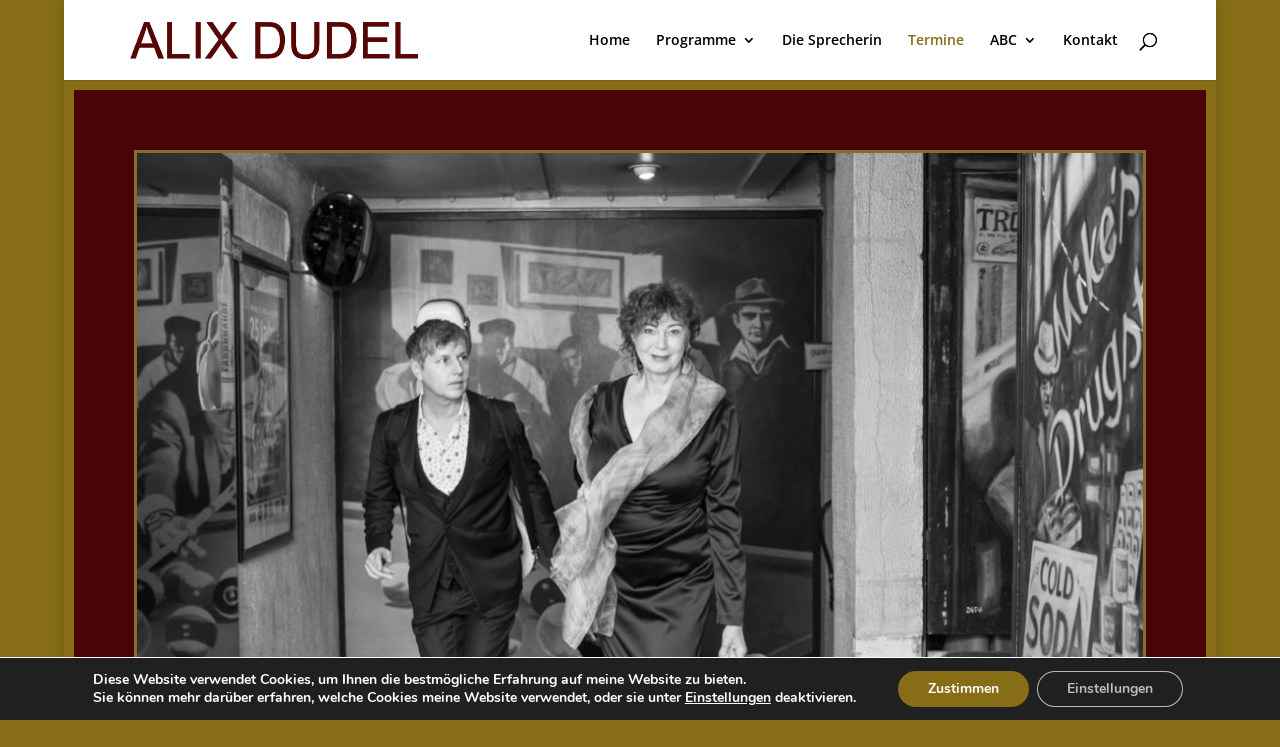

--- FILE ---
content_type: text/html; charset=UTF-8
request_url: https://alixdudel.de/termine/?date1=all&date2=2022
body_size: 17739
content:
<!DOCTYPE html>
<html lang="de">
<head>
	<meta charset="UTF-8" />
<meta http-equiv="X-UA-Compatible" content="IE=edge">
	<link rel="pingback" href="https://alixdudel.de/xmlrpc.php" />

	<script type="text/javascript">
		document.documentElement.className = 'js';
	</script>

	<title>Termine | Alix Dudel</title>
<meta name='robots' content='max-image-preview:large' />
	<style>img:is([sizes="auto" i], [sizes^="auto," i]) { contain-intrinsic-size: 3000px 1500px }</style>
	<script type="text/javascript">
			let jqueryParams=[],jQuery=function(r){return jqueryParams=[...jqueryParams,r],jQuery},$=function(r){return jqueryParams=[...jqueryParams,r],$};window.jQuery=jQuery,window.$=jQuery;let customHeadScripts=!1;jQuery.fn=jQuery.prototype={},$.fn=jQuery.prototype={},jQuery.noConflict=function(r){if(window.jQuery)return jQuery=window.jQuery,$=window.jQuery,customHeadScripts=!0,jQuery.noConflict},jQuery.ready=function(r){jqueryParams=[...jqueryParams,r]},$.ready=function(r){jqueryParams=[...jqueryParams,r]},jQuery.load=function(r){jqueryParams=[...jqueryParams,r]},$.load=function(r){jqueryParams=[...jqueryParams,r]},jQuery.fn.ready=function(r){jqueryParams=[...jqueryParams,r]},$.fn.ready=function(r){jqueryParams=[...jqueryParams,r]};</script><meta content="Divi v.4.25.2" name="generator"/><link rel='stylesheet' id='wp-components-css' href='https://alixdudel.de/wp-includes/css/dist/components/style.min.css?ver=6.8.3' type='text/css' media='all' />
<link rel='stylesheet' id='wp-preferences-css' href='https://alixdudel.de/wp-includes/css/dist/preferences/style.min.css?ver=6.8.3' type='text/css' media='all' />
<link rel='stylesheet' id='wp-block-editor-css' href='https://alixdudel.de/wp-includes/css/dist/block-editor/style.min.css?ver=6.8.3' type='text/css' media='all' />
<link rel='stylesheet' id='popup-maker-block-library-style-css' href='https://alixdudel.de/wp-content/plugins/popup-maker/dist/packages/block-library-style.css?ver=dbea705cfafe089d65f1' type='text/css' media='all' />
<style id='global-styles-inline-css' type='text/css'>
:root{--wp--preset--aspect-ratio--square: 1;--wp--preset--aspect-ratio--4-3: 4/3;--wp--preset--aspect-ratio--3-4: 3/4;--wp--preset--aspect-ratio--3-2: 3/2;--wp--preset--aspect-ratio--2-3: 2/3;--wp--preset--aspect-ratio--16-9: 16/9;--wp--preset--aspect-ratio--9-16: 9/16;--wp--preset--color--black: #000000;--wp--preset--color--cyan-bluish-gray: #abb8c3;--wp--preset--color--white: #ffffff;--wp--preset--color--pale-pink: #f78da7;--wp--preset--color--vivid-red: #cf2e2e;--wp--preset--color--luminous-vivid-orange: #ff6900;--wp--preset--color--luminous-vivid-amber: #fcb900;--wp--preset--color--light-green-cyan: #7bdcb5;--wp--preset--color--vivid-green-cyan: #00d084;--wp--preset--color--pale-cyan-blue: #8ed1fc;--wp--preset--color--vivid-cyan-blue: #0693e3;--wp--preset--color--vivid-purple: #9b51e0;--wp--preset--gradient--vivid-cyan-blue-to-vivid-purple: linear-gradient(135deg,rgba(6,147,227,1) 0%,rgb(155,81,224) 100%);--wp--preset--gradient--light-green-cyan-to-vivid-green-cyan: linear-gradient(135deg,rgb(122,220,180) 0%,rgb(0,208,130) 100%);--wp--preset--gradient--luminous-vivid-amber-to-luminous-vivid-orange: linear-gradient(135deg,rgba(252,185,0,1) 0%,rgba(255,105,0,1) 100%);--wp--preset--gradient--luminous-vivid-orange-to-vivid-red: linear-gradient(135deg,rgba(255,105,0,1) 0%,rgb(207,46,46) 100%);--wp--preset--gradient--very-light-gray-to-cyan-bluish-gray: linear-gradient(135deg,rgb(238,238,238) 0%,rgb(169,184,195) 100%);--wp--preset--gradient--cool-to-warm-spectrum: linear-gradient(135deg,rgb(74,234,220) 0%,rgb(151,120,209) 20%,rgb(207,42,186) 40%,rgb(238,44,130) 60%,rgb(251,105,98) 80%,rgb(254,248,76) 100%);--wp--preset--gradient--blush-light-purple: linear-gradient(135deg,rgb(255,206,236) 0%,rgb(152,150,240) 100%);--wp--preset--gradient--blush-bordeaux: linear-gradient(135deg,rgb(254,205,165) 0%,rgb(254,45,45) 50%,rgb(107,0,62) 100%);--wp--preset--gradient--luminous-dusk: linear-gradient(135deg,rgb(255,203,112) 0%,rgb(199,81,192) 50%,rgb(65,88,208) 100%);--wp--preset--gradient--pale-ocean: linear-gradient(135deg,rgb(255,245,203) 0%,rgb(182,227,212) 50%,rgb(51,167,181) 100%);--wp--preset--gradient--electric-grass: linear-gradient(135deg,rgb(202,248,128) 0%,rgb(113,206,126) 100%);--wp--preset--gradient--midnight: linear-gradient(135deg,rgb(2,3,129) 0%,rgb(40,116,252) 100%);--wp--preset--font-size--small: 13px;--wp--preset--font-size--medium: 20px;--wp--preset--font-size--large: 36px;--wp--preset--font-size--x-large: 42px;--wp--preset--spacing--20: 0.44rem;--wp--preset--spacing--30: 0.67rem;--wp--preset--spacing--40: 1rem;--wp--preset--spacing--50: 1.5rem;--wp--preset--spacing--60: 2.25rem;--wp--preset--spacing--70: 3.38rem;--wp--preset--spacing--80: 5.06rem;--wp--preset--shadow--natural: 6px 6px 9px rgba(0, 0, 0, 0.2);--wp--preset--shadow--deep: 12px 12px 50px rgba(0, 0, 0, 0.4);--wp--preset--shadow--sharp: 6px 6px 0px rgba(0, 0, 0, 0.2);--wp--preset--shadow--outlined: 6px 6px 0px -3px rgba(255, 255, 255, 1), 6px 6px rgba(0, 0, 0, 1);--wp--preset--shadow--crisp: 6px 6px 0px rgba(0, 0, 0, 1);}:root { --wp--style--global--content-size: 823px;--wp--style--global--wide-size: 1080px; }:where(body) { margin: 0; }.wp-site-blocks > .alignleft { float: left; margin-right: 2em; }.wp-site-blocks > .alignright { float: right; margin-left: 2em; }.wp-site-blocks > .aligncenter { justify-content: center; margin-left: auto; margin-right: auto; }:where(.is-layout-flex){gap: 0.5em;}:where(.is-layout-grid){gap: 0.5em;}.is-layout-flow > .alignleft{float: left;margin-inline-start: 0;margin-inline-end: 2em;}.is-layout-flow > .alignright{float: right;margin-inline-start: 2em;margin-inline-end: 0;}.is-layout-flow > .aligncenter{margin-left: auto !important;margin-right: auto !important;}.is-layout-constrained > .alignleft{float: left;margin-inline-start: 0;margin-inline-end: 2em;}.is-layout-constrained > .alignright{float: right;margin-inline-start: 2em;margin-inline-end: 0;}.is-layout-constrained > .aligncenter{margin-left: auto !important;margin-right: auto !important;}.is-layout-constrained > :where(:not(.alignleft):not(.alignright):not(.alignfull)){max-width: var(--wp--style--global--content-size);margin-left: auto !important;margin-right: auto !important;}.is-layout-constrained > .alignwide{max-width: var(--wp--style--global--wide-size);}body .is-layout-flex{display: flex;}.is-layout-flex{flex-wrap: wrap;align-items: center;}.is-layout-flex > :is(*, div){margin: 0;}body .is-layout-grid{display: grid;}.is-layout-grid > :is(*, div){margin: 0;}body{padding-top: 0px;padding-right: 0px;padding-bottom: 0px;padding-left: 0px;}a:where(:not(.wp-element-button)){text-decoration: underline;}:root :where(.wp-element-button, .wp-block-button__link){background-color: #32373c;border-width: 0;color: #fff;font-family: inherit;font-size: inherit;line-height: inherit;padding: calc(0.667em + 2px) calc(1.333em + 2px);text-decoration: none;}.has-black-color{color: var(--wp--preset--color--black) !important;}.has-cyan-bluish-gray-color{color: var(--wp--preset--color--cyan-bluish-gray) !important;}.has-white-color{color: var(--wp--preset--color--white) !important;}.has-pale-pink-color{color: var(--wp--preset--color--pale-pink) !important;}.has-vivid-red-color{color: var(--wp--preset--color--vivid-red) !important;}.has-luminous-vivid-orange-color{color: var(--wp--preset--color--luminous-vivid-orange) !important;}.has-luminous-vivid-amber-color{color: var(--wp--preset--color--luminous-vivid-amber) !important;}.has-light-green-cyan-color{color: var(--wp--preset--color--light-green-cyan) !important;}.has-vivid-green-cyan-color{color: var(--wp--preset--color--vivid-green-cyan) !important;}.has-pale-cyan-blue-color{color: var(--wp--preset--color--pale-cyan-blue) !important;}.has-vivid-cyan-blue-color{color: var(--wp--preset--color--vivid-cyan-blue) !important;}.has-vivid-purple-color{color: var(--wp--preset--color--vivid-purple) !important;}.has-black-background-color{background-color: var(--wp--preset--color--black) !important;}.has-cyan-bluish-gray-background-color{background-color: var(--wp--preset--color--cyan-bluish-gray) !important;}.has-white-background-color{background-color: var(--wp--preset--color--white) !important;}.has-pale-pink-background-color{background-color: var(--wp--preset--color--pale-pink) !important;}.has-vivid-red-background-color{background-color: var(--wp--preset--color--vivid-red) !important;}.has-luminous-vivid-orange-background-color{background-color: var(--wp--preset--color--luminous-vivid-orange) !important;}.has-luminous-vivid-amber-background-color{background-color: var(--wp--preset--color--luminous-vivid-amber) !important;}.has-light-green-cyan-background-color{background-color: var(--wp--preset--color--light-green-cyan) !important;}.has-vivid-green-cyan-background-color{background-color: var(--wp--preset--color--vivid-green-cyan) !important;}.has-pale-cyan-blue-background-color{background-color: var(--wp--preset--color--pale-cyan-blue) !important;}.has-vivid-cyan-blue-background-color{background-color: var(--wp--preset--color--vivid-cyan-blue) !important;}.has-vivid-purple-background-color{background-color: var(--wp--preset--color--vivid-purple) !important;}.has-black-border-color{border-color: var(--wp--preset--color--black) !important;}.has-cyan-bluish-gray-border-color{border-color: var(--wp--preset--color--cyan-bluish-gray) !important;}.has-white-border-color{border-color: var(--wp--preset--color--white) !important;}.has-pale-pink-border-color{border-color: var(--wp--preset--color--pale-pink) !important;}.has-vivid-red-border-color{border-color: var(--wp--preset--color--vivid-red) !important;}.has-luminous-vivid-orange-border-color{border-color: var(--wp--preset--color--luminous-vivid-orange) !important;}.has-luminous-vivid-amber-border-color{border-color: var(--wp--preset--color--luminous-vivid-amber) !important;}.has-light-green-cyan-border-color{border-color: var(--wp--preset--color--light-green-cyan) !important;}.has-vivid-green-cyan-border-color{border-color: var(--wp--preset--color--vivid-green-cyan) !important;}.has-pale-cyan-blue-border-color{border-color: var(--wp--preset--color--pale-cyan-blue) !important;}.has-vivid-cyan-blue-border-color{border-color: var(--wp--preset--color--vivid-cyan-blue) !important;}.has-vivid-purple-border-color{border-color: var(--wp--preset--color--vivid-purple) !important;}.has-vivid-cyan-blue-to-vivid-purple-gradient-background{background: var(--wp--preset--gradient--vivid-cyan-blue-to-vivid-purple) !important;}.has-light-green-cyan-to-vivid-green-cyan-gradient-background{background: var(--wp--preset--gradient--light-green-cyan-to-vivid-green-cyan) !important;}.has-luminous-vivid-amber-to-luminous-vivid-orange-gradient-background{background: var(--wp--preset--gradient--luminous-vivid-amber-to-luminous-vivid-orange) !important;}.has-luminous-vivid-orange-to-vivid-red-gradient-background{background: var(--wp--preset--gradient--luminous-vivid-orange-to-vivid-red) !important;}.has-very-light-gray-to-cyan-bluish-gray-gradient-background{background: var(--wp--preset--gradient--very-light-gray-to-cyan-bluish-gray) !important;}.has-cool-to-warm-spectrum-gradient-background{background: var(--wp--preset--gradient--cool-to-warm-spectrum) !important;}.has-blush-light-purple-gradient-background{background: var(--wp--preset--gradient--blush-light-purple) !important;}.has-blush-bordeaux-gradient-background{background: var(--wp--preset--gradient--blush-bordeaux) !important;}.has-luminous-dusk-gradient-background{background: var(--wp--preset--gradient--luminous-dusk) !important;}.has-pale-ocean-gradient-background{background: var(--wp--preset--gradient--pale-ocean) !important;}.has-electric-grass-gradient-background{background: var(--wp--preset--gradient--electric-grass) !important;}.has-midnight-gradient-background{background: var(--wp--preset--gradient--midnight) !important;}.has-small-font-size{font-size: var(--wp--preset--font-size--small) !important;}.has-medium-font-size{font-size: var(--wp--preset--font-size--medium) !important;}.has-large-font-size{font-size: var(--wp--preset--font-size--large) !important;}.has-x-large-font-size{font-size: var(--wp--preset--font-size--x-large) !important;}
:where(.wp-block-post-template.is-layout-flex){gap: 1.25em;}:where(.wp-block-post-template.is-layout-grid){gap: 1.25em;}
:where(.wp-block-columns.is-layout-flex){gap: 2em;}:where(.wp-block-columns.is-layout-grid){gap: 2em;}
:root :where(.wp-block-pullquote){font-size: 1.5em;line-height: 1.6;}
</style>
<link rel='stylesheet' id='mpfe_front_style-css' href='https://alixdudel.de/wp-content/plugins/music-player-for-elementor/css/mpfe-front-style.css?ver=2.4.9' type='text/css' media='all' />
<link rel='stylesheet' id='font-awesome-5.15.1-css' href='https://alixdudel.de/wp-content/plugins/music-player-for-elementor/assets/fontawesome-free-5.15.1/css/all.min.css?ver=5.15.1' type='text/css' media='all' />
<link rel='stylesheet' id='swp-icomoon-beatport-css' href='https://alixdudel.de/wp-content/plugins/music-player-for-elementor/assets/swp-icomoon-beatport/style.css?ver=2.4.9' type='text/css' media='all' />
<link rel='stylesheet' id='et-divi-open-sans-css' href='https://alixdudel.de/wp-content/uploads/fonts/053c4385cac97f5e14ba96da88cc94d0/font.css?v=1710239728' type='text/css' media='all' />
<link rel='stylesheet' id='elementor-frontend-css' href='https://alixdudel.de/wp-content/plugins/elementor/assets/css/frontend.min.css?ver=3.33.2' type='text/css' media='all' />
<link rel='stylesheet' id='elementor-post-3475-css' href='https://alixdudel.de/wp-content/uploads/elementor/css/post-3475.css?ver=1763964957' type='text/css' media='all' />
<link rel='stylesheet' id='widget-image-css' href='https://alixdudel.de/wp-content/plugins/elementor/assets/css/widget-image.min.css?ver=3.33.2' type='text/css' media='all' />
<link rel='stylesheet' id='widget-heading-css' href='https://alixdudel.de/wp-content/plugins/elementor/assets/css/widget-heading.min.css?ver=3.33.2' type='text/css' media='all' />
<link rel='stylesheet' id='e-ribbon-css' href='https://alixdudel.de/wp-content/plugins/elementor-pro/assets/css/conditionals/ribbon.min.css?ver=3.33.1' type='text/css' media='all' />
<link rel='stylesheet' id='widget-price-table-css' href='https://alixdudel.de/wp-content/plugins/elementor-pro/assets/css/widget-price-table.min.css?ver=3.33.1' type='text/css' media='all' />
<link rel='stylesheet' id='widget-icon-list-css' href='https://alixdudel.de/wp-content/plugins/elementor/assets/css/widget-icon-list.min.css?ver=3.33.2' type='text/css' media='all' />
<link rel='stylesheet' id='elementor-post-846-css' href='https://alixdudel.de/wp-content/uploads/elementor/css/post-846.css?ver=1763964958' type='text/css' media='all' />
<link rel='stylesheet' id='moove_gdpr_frontend-css' href='https://alixdudel.de/wp-content/plugins/gdpr-cookie-compliance/dist/styles/gdpr-main.css?ver=5.0.9' type='text/css' media='all' />
<style id='moove_gdpr_frontend-inline-css' type='text/css'>
#moove_gdpr_cookie_modal,#moove_gdpr_cookie_info_bar,.gdpr_cookie_settings_shortcode_content{font-family:&#039;Nunito&#039;,sans-serif}#moove_gdpr_save_popup_settings_button{background-color:#373737;color:#fff}#moove_gdpr_save_popup_settings_button:hover{background-color:#000}#moove_gdpr_cookie_info_bar .moove-gdpr-info-bar-container .moove-gdpr-info-bar-content a.mgbutton,#moove_gdpr_cookie_info_bar .moove-gdpr-info-bar-container .moove-gdpr-info-bar-content button.mgbutton{background-color:#866d16}#moove_gdpr_cookie_modal .moove-gdpr-modal-content .moove-gdpr-modal-footer-content .moove-gdpr-button-holder a.mgbutton,#moove_gdpr_cookie_modal .moove-gdpr-modal-content .moove-gdpr-modal-footer-content .moove-gdpr-button-holder button.mgbutton,.gdpr_cookie_settings_shortcode_content .gdpr-shr-button.button-green{background-color:#866d16;border-color:#866d16}#moove_gdpr_cookie_modal .moove-gdpr-modal-content .moove-gdpr-modal-footer-content .moove-gdpr-button-holder a.mgbutton:hover,#moove_gdpr_cookie_modal .moove-gdpr-modal-content .moove-gdpr-modal-footer-content .moove-gdpr-button-holder button.mgbutton:hover,.gdpr_cookie_settings_shortcode_content .gdpr-shr-button.button-green:hover{background-color:#fff;color:#866d16}#moove_gdpr_cookie_modal .moove-gdpr-modal-content .moove-gdpr-modal-close i,#moove_gdpr_cookie_modal .moove-gdpr-modal-content .moove-gdpr-modal-close span.gdpr-icon{background-color:#866d16;border:1px solid #866d16}#moove_gdpr_cookie_info_bar span.moove-gdpr-infobar-allow-all.focus-g,#moove_gdpr_cookie_info_bar span.moove-gdpr-infobar-allow-all:focus,#moove_gdpr_cookie_info_bar button.moove-gdpr-infobar-allow-all.focus-g,#moove_gdpr_cookie_info_bar button.moove-gdpr-infobar-allow-all:focus,#moove_gdpr_cookie_info_bar span.moove-gdpr-infobar-reject-btn.focus-g,#moove_gdpr_cookie_info_bar span.moove-gdpr-infobar-reject-btn:focus,#moove_gdpr_cookie_info_bar button.moove-gdpr-infobar-reject-btn.focus-g,#moove_gdpr_cookie_info_bar button.moove-gdpr-infobar-reject-btn:focus,#moove_gdpr_cookie_info_bar span.change-settings-button.focus-g,#moove_gdpr_cookie_info_bar span.change-settings-button:focus,#moove_gdpr_cookie_info_bar button.change-settings-button.focus-g,#moove_gdpr_cookie_info_bar button.change-settings-button:focus{-webkit-box-shadow:0 0 1px 3px #866d16;-moz-box-shadow:0 0 1px 3px #866d16;box-shadow:0 0 1px 3px #866d16}#moove_gdpr_cookie_modal .moove-gdpr-modal-content .moove-gdpr-modal-close i:hover,#moove_gdpr_cookie_modal .moove-gdpr-modal-content .moove-gdpr-modal-close span.gdpr-icon:hover,#moove_gdpr_cookie_info_bar span[data-href]>u.change-settings-button{color:#866d16}#moove_gdpr_cookie_modal .moove-gdpr-modal-content .moove-gdpr-modal-left-content #moove-gdpr-menu li.menu-item-selected a span.gdpr-icon,#moove_gdpr_cookie_modal .moove-gdpr-modal-content .moove-gdpr-modal-left-content #moove-gdpr-menu li.menu-item-selected button span.gdpr-icon{color:inherit}#moove_gdpr_cookie_modal .moove-gdpr-modal-content .moove-gdpr-modal-left-content #moove-gdpr-menu li a span.gdpr-icon,#moove_gdpr_cookie_modal .moove-gdpr-modal-content .moove-gdpr-modal-left-content #moove-gdpr-menu li button span.gdpr-icon{color:inherit}#moove_gdpr_cookie_modal .gdpr-acc-link{line-height:0;font-size:0;color:transparent;position:absolute}#moove_gdpr_cookie_modal .moove-gdpr-modal-content .moove-gdpr-modal-close:hover i,#moove_gdpr_cookie_modal .moove-gdpr-modal-content .moove-gdpr-modal-left-content #moove-gdpr-menu li a,#moove_gdpr_cookie_modal .moove-gdpr-modal-content .moove-gdpr-modal-left-content #moove-gdpr-menu li button,#moove_gdpr_cookie_modal .moove-gdpr-modal-content .moove-gdpr-modal-left-content #moove-gdpr-menu li button i,#moove_gdpr_cookie_modal .moove-gdpr-modal-content .moove-gdpr-modal-left-content #moove-gdpr-menu li a i,#moove_gdpr_cookie_modal .moove-gdpr-modal-content .moove-gdpr-tab-main .moove-gdpr-tab-main-content a:hover,#moove_gdpr_cookie_info_bar.moove-gdpr-dark-scheme .moove-gdpr-info-bar-container .moove-gdpr-info-bar-content a.mgbutton:hover,#moove_gdpr_cookie_info_bar.moove-gdpr-dark-scheme .moove-gdpr-info-bar-container .moove-gdpr-info-bar-content button.mgbutton:hover,#moove_gdpr_cookie_info_bar.moove-gdpr-dark-scheme .moove-gdpr-info-bar-container .moove-gdpr-info-bar-content a:hover,#moove_gdpr_cookie_info_bar.moove-gdpr-dark-scheme .moove-gdpr-info-bar-container .moove-gdpr-info-bar-content button:hover,#moove_gdpr_cookie_info_bar.moove-gdpr-dark-scheme .moove-gdpr-info-bar-container .moove-gdpr-info-bar-content span.change-settings-button:hover,#moove_gdpr_cookie_info_bar.moove-gdpr-dark-scheme .moove-gdpr-info-bar-container .moove-gdpr-info-bar-content button.change-settings-button:hover,#moove_gdpr_cookie_info_bar.moove-gdpr-dark-scheme .moove-gdpr-info-bar-container .moove-gdpr-info-bar-content u.change-settings-button:hover,#moove_gdpr_cookie_info_bar span[data-href]>u.change-settings-button,#moove_gdpr_cookie_info_bar.moove-gdpr-dark-scheme .moove-gdpr-info-bar-container .moove-gdpr-info-bar-content a.mgbutton.focus-g,#moove_gdpr_cookie_info_bar.moove-gdpr-dark-scheme .moove-gdpr-info-bar-container .moove-gdpr-info-bar-content button.mgbutton.focus-g,#moove_gdpr_cookie_info_bar.moove-gdpr-dark-scheme .moove-gdpr-info-bar-container .moove-gdpr-info-bar-content a.focus-g,#moove_gdpr_cookie_info_bar.moove-gdpr-dark-scheme .moove-gdpr-info-bar-container .moove-gdpr-info-bar-content button.focus-g,#moove_gdpr_cookie_info_bar.moove-gdpr-dark-scheme .moove-gdpr-info-bar-container .moove-gdpr-info-bar-content a.mgbutton:focus,#moove_gdpr_cookie_info_bar.moove-gdpr-dark-scheme .moove-gdpr-info-bar-container .moove-gdpr-info-bar-content button.mgbutton:focus,#moove_gdpr_cookie_info_bar.moove-gdpr-dark-scheme .moove-gdpr-info-bar-container .moove-gdpr-info-bar-content a:focus,#moove_gdpr_cookie_info_bar.moove-gdpr-dark-scheme .moove-gdpr-info-bar-container .moove-gdpr-info-bar-content button:focus,#moove_gdpr_cookie_info_bar.moove-gdpr-dark-scheme .moove-gdpr-info-bar-container .moove-gdpr-info-bar-content span.change-settings-button.focus-g,span.change-settings-button:focus,button.change-settings-button.focus-g,button.change-settings-button:focus,#moove_gdpr_cookie_info_bar.moove-gdpr-dark-scheme .moove-gdpr-info-bar-container .moove-gdpr-info-bar-content u.change-settings-button.focus-g,#moove_gdpr_cookie_info_bar.moove-gdpr-dark-scheme .moove-gdpr-info-bar-container .moove-gdpr-info-bar-content u.change-settings-button:focus{color:#866d16}#moove_gdpr_cookie_modal .moove-gdpr-branding.focus-g span,#moove_gdpr_cookie_modal .moove-gdpr-modal-content .moove-gdpr-tab-main a.focus-g,#moove_gdpr_cookie_modal .moove-gdpr-modal-content .moove-gdpr-tab-main .gdpr-cd-details-toggle.focus-g{color:#866d16}#moove_gdpr_cookie_modal.gdpr_lightbox-hide{display:none}
</style>
<link rel='stylesheet' id='divi-style-pum-css' href='https://alixdudel.de/wp-content/themes/Divi/style-static.min.css?ver=4.25.2' type='text/css' media='all' />
<link rel='stylesheet' id='elementor-gf-local-roboto-css' href='//alixdudel.de/wp-content/uploads/omgf/elementor-gf-local-roboto/elementor-gf-local-roboto.css?ver=1667323731' type='text/css' media='all' />
<link rel='stylesheet' id='elementor-gf-local-robotoslab-css' href='//alixdudel.de/wp-content/uploads/omgf/elementor-gf-local-robotoslab/elementor-gf-local-robotoslab.css?ver=1667323731' type='text/css' media='all' />
<link rel='stylesheet' id='elementor-gf-local-opensans-css' href='//alixdudel.de/wp-content/uploads/omgf/elementor-gf-local-opensans/elementor-gf-local-opensans.css?ver=1667323731' type='text/css' media='all' />
<link rel="https://api.w.org/" href="https://alixdudel.de/wp-json/" /><link rel="alternate" title="JSON" type="application/json" href="https://alixdudel.de/wp-json/wp/v2/pages/846" /><link rel="EditURI" type="application/rsd+xml" title="RSD" href="https://alixdudel.de/xmlrpc.php?rsd" />

<link rel="canonical" href="https://alixdudel.de/termine/" />
<link rel='shortlink' href='https://alixdudel.de/?p=846' />
<link rel="alternate" title="oEmbed (JSON)" type="application/json+oembed" href="https://alixdudel.de/wp-json/oembed/1.0/embed?url=https%3A%2F%2Falixdudel.de%2Ftermine%2F" />
<link rel="alternate" title="oEmbed (XML)" type="text/xml+oembed" href="https://alixdudel.de/wp-json/oembed/1.0/embed?url=https%3A%2F%2Falixdudel.de%2Ftermine%2F&#038;format=xml" />
<meta name="viewport" content="width=device-width, initial-scale=1.0, maximum-scale=1.0, user-scalable=0" /><link rel="shortcut icon" href="https://alixdudel.de/wp-content/uploads/2018/07/favicon-1.png" /><meta name="generator" content="Elementor 3.33.2; features: e_font_icon_svg, additional_custom_breakpoints; settings: css_print_method-external, google_font-enabled, font_display-swap">
			<style>
				.e-con.e-parent:nth-of-type(n+4):not(.e-lazyloaded):not(.e-no-lazyload),
				.e-con.e-parent:nth-of-type(n+4):not(.e-lazyloaded):not(.e-no-lazyload) * {
					background-image: none !important;
				}
				@media screen and (max-height: 1024px) {
					.e-con.e-parent:nth-of-type(n+3):not(.e-lazyloaded):not(.e-no-lazyload),
					.e-con.e-parent:nth-of-type(n+3):not(.e-lazyloaded):not(.e-no-lazyload) * {
						background-image: none !important;
					}
				}
				@media screen and (max-height: 640px) {
					.e-con.e-parent:nth-of-type(n+2):not(.e-lazyloaded):not(.e-no-lazyload),
					.e-con.e-parent:nth-of-type(n+2):not(.e-lazyloaded):not(.e-no-lazyload) * {
						background-image: none !important;
					}
				}
			</style>
			<style type="text/css" id="custom-background-css">
body.custom-background { background-color: #866d16; }
</style>
	
<title>Alix Dudel - Diseuse – Schauspielerin – Sängerin</title>
<meta name="description" content="… Vielleicht ist es eine Lüge, vielleicht ist es nur ein Fauxpas …">
<link rel="stylesheet" id="et-divi-customizer-global-cached-inline-styles" href="https://alixdudel.de/wp-content/et-cache/global/et-divi-customizer-global.min.css?ver=1763029964" /></head>
<body class="wp-singular page-template page-template-elementor_header_footer page page-id-846 custom-background wp-theme-Divi et_pb_button_helper_class et_fixed_nav et_show_nav et_primary_nav_dropdown_animation_fade et_secondary_nav_dropdown_animation_fade et_header_style_left et_pb_footer_columns4 et_boxed_layout et_cover_background osx et_pb_gutters4 et_pb_pagebuilder_layout et_no_sidebar et_divi_theme et-db elementor-default elementor-template-full-width elementor-kit-3475 elementor-page elementor-page-846">
	<div id="page-container">

	
	
			<header id="main-header" data-height-onload="66">
			<div class="container clearfix et_menu_container">
							<div class="logo_container">
					<span class="logo_helper"></span>
					<a href="https://alixdudel.de/">
						<img fetchpriority="high" src="https://alixdudel.de/wp-content/uploads/2018/07/logo_oclaim-1.png" width="675" height="98" alt="Alix Dudel" id="logo" data-height-percentage="54" />
					</a>
				</div>
							<div id="et-top-navigation" data-height="66" data-fixed-height="40">
											<nav id="top-menu-nav">
						<ul id="top-menu" class="nav"><li id="menu-item-260" class="menu-item menu-item-type-custom menu-item-object-custom menu-item-home menu-item-260"><a href="https://alixdudel.de/">Home</a></li>
<li id="menu-item-2555" class="menu-item menu-item-type-custom menu-item-object-custom menu-item-has-children menu-item-2555"><a href="https://alixdudel.de/zeit-los-kaestner-kaendler-knef-u-a/">Programme</a>
<ul class="sub-menu">
	<li id="menu-item-4513" class="menu-item menu-item-type-post_type menu-item-object-page menu-item-4513"><a href="https://alixdudel.de/eine-stunde-mit-hilde/">Eine Stunde mit Hilde</a></li>
	<li id="menu-item-1895" class="menu-item menu-item-type-post_type menu-item-object-page menu-item-1895"><a href="https://alixdudel.de/zeit-los-kaestner-kaendler-knef-u-a/">&#8222;zu spät. aber egal.&#8220; gemein-gefährliche Lieder und Poesie</a></li>
	<li id="menu-item-673" class="menu-item menu-item-type-post_type menu-item-object-page menu-item-673"><a href="https://alixdudel.de/nachtgedanken/">Nachtgedanken von Kreisler und Kändler</a></li>
	<li id="menu-item-674" class="menu-item menu-item-type-post_type menu-item-object-page menu-item-674"><a href="https://alixdudel.de/szymborska/">Das Szymborska-Projekt</a></li>
	<li id="menu-item-675" class="menu-item menu-item-type-post_type menu-item-object-page menu-item-675"><a href="https://alixdudel.de/der-kaffee-ist-fertig/">Der Kaffee ist fertig  – Knef, Kändler, Kreisler</a></li>
	<li id="menu-item-676" class="menu-item menu-item-type-post_type menu-item-object-page menu-item-676"><a href="https://alixdudel.de/die-neuen-zeitalter/">Die neuen Zeitalter – das Brecht-Programm</a></li>
	<li id="menu-item-677" class="menu-item menu-item-type-post_type menu-item-object-page menu-item-677"><a href="https://alixdudel.de/sozusagen-grundlos-vergnuegt/">Sozusagen grundlos vergnügt – Mascha-Kaléko</a></li>
	<li id="menu-item-680" class="menu-item menu-item-type-post_type menu-item-object-page menu-item-680"><a href="https://alixdudel.de/chanson-conference-im-tigerpalast-frankfurt/">Chanson-Conférence</a></li>
	<li id="menu-item-681" class="menu-item menu-item-type-post_type menu-item-object-page menu-item-681"><a href="https://alixdudel.de/alix-dudel-und-friedhelm-kaendler-dichter/">Alix Dudel und Friedhelm Kändler</a></li>
	<li id="menu-item-679" class="menu-item menu-item-type-post_type menu-item-object-page menu-item-679"><a href="https://alixdudel.de/endlich/">Endlich – mit Band</a></li>
</ul>
</li>
<li id="menu-item-186" class="menu-item menu-item-type-post_type menu-item-object-page menu-item-186"><a href="https://alixdudel.de/die_sprecherin/">Die Sprecherin</a></li>
<li id="menu-item-899" class="menu-item menu-item-type-post_type menu-item-object-page current-menu-item page_item page-item-846 current_page_item menu-item-899"><a href="https://alixdudel.de/termine/" aria-current="page">Termine</a></li>
<li id="menu-item-2556" class="menu-item menu-item-type-post_type menu-item-object-page menu-item-has-children menu-item-2556"><a href="https://alixdudel.de/blog/">ABC</a>
<ul class="sub-menu">
	<li id="menu-item-718" class="menu-item menu-item-type-post_type menu-item-object-page menu-item-718"><a href="https://alixdudel.de/blog/">Blog</a></li>
	<li id="menu-item-189" class="menu-item menu-item-type-post_type menu-item-object-page menu-item-189"><a href="https://alixdudel.de/cds/">CDs</a></li>
	<li id="menu-item-187" class="menu-item menu-item-type-post_type menu-item-object-page menu-item-187"><a href="https://alixdudel.de/fotos/">Galerie</a></li>
	<li id="menu-item-922" class="menu-item menu-item-type-post_type menu-item-object-page menu-item-922"><a href="https://alixdudel.de/pressefotos/">Pressefotos</a></li>
	<li id="menu-item-701" class="menu-item menu-item-type-post_type menu-item-object-page menu-item-701"><a href="https://alixdudel.de/video/">Videos</a></li>
	<li id="menu-item-188" class="menu-item menu-item-type-post_type menu-item-object-page menu-item-188"><a href="https://alixdudel.de/vit/">Vita</a></li>
</ul>
</li>
<li id="menu-item-1614" class="menu-item menu-item-type-custom menu-item-object-custom menu-item-1614"><a href="https://alixdudel.de/?page_id=163">Kontakt</a></li>
</ul>						</nav>
					
					
					
											<div id="et_top_search">
							<span id="et_search_icon"></span>
						</div>
					
					<div id="et_mobile_nav_menu">
				<div class="mobile_nav closed">
					<span class="select_page">Seite wählen</span>
					<span class="mobile_menu_bar mobile_menu_bar_toggle"></span>
				</div>
			</div>				</div> <!-- #et-top-navigation -->
			</div> <!-- .container -->
						<div class="et_search_outer">
				<div class="container et_search_form_container">
					<form role="search" method="get" class="et-search-form" action="https://alixdudel.de/">
					<input type="search" class="et-search-field" placeholder="Suchen &hellip;" value="" name="s" title="Suchen nach:" />					</form>
					<span class="et_close_search_field"></span>
				</div>
			</div>
					</header> <!-- #main-header -->
			<div id="et-main-area">
	<div class="et-l et-l--post">
			<div class="et_builder_inner_content et_pb_gutters4">
				<div data-elementor-type="wp-page" data-elementor-id="846" class="elementor elementor-846" data-elementor-post-type="page">
				<div class="elementor-element elementor-element-5e547732 e-flex e-con-boxed e-con e-parent" data-id="5e547732" data-element_type="container">
					<div class="e-con-inner">
				<div class="elementor-element elementor-element-33a9f8ea elementor-widget elementor-widget-image" data-id="33a9f8ea" data-element_type="widget" data-widget_type="image.default">
				<div class="elementor-widget-container">
															<img decoding="async" width="1024" height="682" src="https://alixdudel.de/wp-content/uploads/2020/03/1371©marc-theis.SW_.klein_-1024x682.jpeg" class="attachment-large size-large wp-image-2090" alt="" srcset="https://alixdudel.de/wp-content/uploads/2020/03/1371©marc-theis.SW_.klein_-1024x682.jpeg 1024w, https://alixdudel.de/wp-content/uploads/2020/03/1371©marc-theis.SW_.klein_-300x200.jpeg 300w, https://alixdudel.de/wp-content/uploads/2020/03/1371©marc-theis.SW_.klein_-768x512.jpeg 768w, https://alixdudel.de/wp-content/uploads/2020/03/1371©marc-theis.SW_.klein_-1080x720.jpeg 1080w, https://alixdudel.de/wp-content/uploads/2020/03/1371©marc-theis.SW_.klein_-980x653.jpeg 980w, https://alixdudel.de/wp-content/uploads/2020/03/1371©marc-theis.SW_.klein_-480x320.jpeg 480w, https://alixdudel.de/wp-content/uploads/2020/03/1371©marc-theis.SW_.klein_.jpeg 1280w" sizes="(max-width: 1024px) 100vw, 1024px" />															</div>
				</div>
					</div>
				</div>
		<div class="elementor-element elementor-element-26d0b410 e-flex e-con-boxed e-con e-parent" data-id="26d0b410" data-element_type="container" data-settings="{&quot;background_background&quot;:&quot;classic&quot;}">
					<div class="e-con-inner">
		<div class="elementor-element elementor-element-7f115775 e-con-full e-flex e-con e-child" data-id="7f115775" data-element_type="container">
				<div class="elementor-element elementor-element-402b302d elementor-widget elementor-widget-heading" data-id="402b302d" data-element_type="widget" data-widget_type="heading.default">
				<div class="elementor-widget-container">
					<h1 class="elementor-heading-title elementor-size-default">Aktuelles
</h1>				</div>
				</div>
				</div>
					</div>
				</div>
		<div class="elementor-element elementor-element-4502abe e-flex e-con-boxed e-con e-parent" data-id="4502abe" data-element_type="container" data-settings="{&quot;background_background&quot;:&quot;classic&quot;}">
					<div class="e-con-inner">
		<div class="elementor-element elementor-element-15ec91f e-con-full e-flex e-con e-child" data-id="15ec91f" data-element_type="container">
				<div class="elementor-element elementor-element-e7fdc2a elementor-widget elementor-widget-price-table" data-id="e7fdc2a" data-element_type="widget" data-widget_type="price-table.default">
				<div class="elementor-widget-container">
					
		<div class="elementor-price-table">
							<div class="elementor-price-table__header">
											<h3 class="elementor-price-table__heading">
						Fr.						</h3>
					
									</div>
			
			<div class="elementor-price-table__price">
																	<span class="elementor-price-table__integer-part">
						14					</span>
				
				
				
									<span class="elementor-price-table__period elementor-typo-excluded">November</span>							</div>

							<ul class="elementor-price-table__features-list">
											<li class="elementor-repeater-item-f735d17">
							<div class="elementor-price-table__feature-inner">
																									<span >
										2025									</span>
																</div>
						</li>
									</ul>
			
					</div>

						</div>
				</div>
				</div>
		<div class="elementor-element elementor-element-ca61389 e-con-full e-flex e-con e-child" data-id="ca61389" data-element_type="container">
				<div class="elementor-element elementor-element-75b255f elementor-widget elementor-widget-text-editor" data-id="75b255f" data-element_type="widget" data-widget_type="text-editor.default">
				<div class="elementor-widget-container">
									<p><strong><span class="event-time">19 Uhr – Hannover</span></strong></p><h2><a href="https://alixdudel.de/szymborska/">&#8222;Entdeckung&#8220; – eine Hommage an Wisława Szymborska</a></h2><h3>mit Alix Dudel, Celina Muza und Michaela von Pilsach (Cello)</h3><p><a href="https://www.hannover.de/Kultur-Freizeit/Freizeit-Sport/Freizeiteinrichtungen/Freizeitheime-Stadtteilzentren/Stadtteiltreff-Sahlkamp">Stadtteiltreff Sahlkamp, Elmstraße 15, 30657 Hannover</a></p>								</div>
				</div>
				</div>
					</div>
				</div>
		<div class="elementor-element elementor-element-bed42ef e-flex e-con-boxed e-con e-parent" data-id="bed42ef" data-element_type="container" data-settings="{&quot;background_background&quot;:&quot;classic&quot;}">
					<div class="e-con-inner">
		<div class="elementor-element elementor-element-990ab62 e-con-full e-flex e-con e-child" data-id="990ab62" data-element_type="container">
				<div class="elementor-element elementor-element-825e112 elementor-widget elementor-widget-price-table" data-id="825e112" data-element_type="widget" data-widget_type="price-table.default">
				<div class="elementor-widget-container">
					
		<div class="elementor-price-table">
							<div class="elementor-price-table__header">
											<h3 class="elementor-price-table__heading">
						So.						</h3>
					
									</div>
			
			<div class="elementor-price-table__price">
																	<span class="elementor-price-table__integer-part">
						23					</span>
				
				
				
									<span class="elementor-price-table__period elementor-typo-excluded">November</span>							</div>

							<ul class="elementor-price-table__features-list">
											<li class="elementor-repeater-item-f735d17">
							<div class="elementor-price-table__feature-inner">
																									<span >
										2025									</span>
																</div>
						</li>
									</ul>
			
					</div>

						</div>
				</div>
				</div>
		<div class="elementor-element elementor-element-00cedff e-con-full e-flex e-con e-child" data-id="00cedff" data-element_type="container">
				<div class="elementor-element elementor-element-c99f973 elementor-widget elementor-widget-text-editor" data-id="c99f973" data-element_type="widget" data-widget_type="text-editor.default">
				<div class="elementor-widget-container">
									<p><strong><span class="event-time">19 Uhr – Benthe</span></strong></p><h2>&#8222;Wein acht&#8220; – Geschenkte Geschichten</h2><h3>Geschichten, Lieder und Gedichte – zur Besinnung und zum Vergnügen<br />Jazzgitarre: Sebastian Albert</h3><p><a href="https://kulturladen-benthe.de/veranstaltungen/">Kulturladen Benthe, Am Steinweg 18, 30952 Ronnenberg</a></p>								</div>
				</div>
				</div>
					</div>
				</div>
		<div class="elementor-element elementor-element-6159106 e-flex e-con-boxed e-con e-parent" data-id="6159106" data-element_type="container" data-settings="{&quot;background_background&quot;:&quot;classic&quot;}">
					<div class="e-con-inner">
		<div class="elementor-element elementor-element-54910da e-con-full e-flex e-con e-child" data-id="54910da" data-element_type="container">
				<div class="elementor-element elementor-element-397b77f elementor-widget elementor-widget-price-table" data-id="397b77f" data-element_type="widget" data-widget_type="price-table.default">
				<div class="elementor-widget-container">
					
		<div class="elementor-price-table">
							<div class="elementor-price-table__header">
											<h3 class="elementor-price-table__heading">
						So.						</h3>
					
									</div>
			
			<div class="elementor-price-table__price">
																	<span class="elementor-price-table__integer-part">
						30					</span>
				
				
				
									<span class="elementor-price-table__period elementor-typo-excluded">November</span>							</div>

							<ul class="elementor-price-table__features-list">
											<li class="elementor-repeater-item-f735d17">
							<div class="elementor-price-table__feature-inner">
																									<span >
										2025									</span>
																</div>
						</li>
									</ul>
			
					</div>

						</div>
				</div>
				</div>
		<div class="elementor-element elementor-element-9900dcd e-con-full e-flex e-con e-child" data-id="9900dcd" data-element_type="container">
				<div class="elementor-element elementor-element-610010b elementor-widget elementor-widget-text-editor" data-id="610010b" data-element_type="widget" data-widget_type="text-editor.default">
				<div class="elementor-widget-container">
									<p><strong><span class="event-time">17 Uhr – Braunschweig</span></strong></p><h2>&#8222;Wein acht&#8220; – Geschenkte Geschichten</h2><h3>Geschichten, Lieder und Gedichte – zur Besinnung und zum Vergnügen<br />Jazzgitarre: Sebastian Albert</h3><p><a href="https://www.daskult-theater.de/demnächst.html">Das Kult, Hamburger Straße 273, Eingang C2, 38114 Braunschweig</a></p>								</div>
				</div>
				</div>
					</div>
				</div>
		<div class="elementor-element elementor-element-bbf2f13 e-flex e-con-boxed e-con e-parent" data-id="bbf2f13" data-element_type="container" data-settings="{&quot;background_background&quot;:&quot;classic&quot;}">
					<div class="e-con-inner">
		<div class="elementor-element elementor-element-8339707 e-con-full e-flex e-con e-child" data-id="8339707" data-element_type="container">
				<div class="elementor-element elementor-element-d7db17c elementor-widget elementor-widget-price-table" data-id="d7db17c" data-element_type="widget" data-widget_type="price-table.default">
				<div class="elementor-widget-container">
					
		<div class="elementor-price-table">
							<div class="elementor-price-table__header">
											<h3 class="elementor-price-table__heading">
						Mi-So.						</h3>
					
									</div>
			
			<div class="elementor-price-table__price">
																	<span class="elementor-price-table__integer-part">
						03					</span>
				
				
				
									<span class="elementor-price-table__period elementor-typo-excluded">Dezember</span>							</div>

							<ul class="elementor-price-table__features-list">
											<li class="elementor-repeater-item-f735d17">
							<div class="elementor-price-table__feature-inner">
																									<span >
										2025									</span>
																</div>
						</li>
									</ul>
			
					</div>

						</div>
				</div>
				</div>
		<div class="elementor-element elementor-element-9f22b90 e-con-full e-flex e-con e-child" data-id="9f22b90" data-element_type="container">
				<div class="elementor-element elementor-element-ebd06c1 elementor-widget elementor-widget-text-editor" data-id="ebd06c1" data-element_type="widget" data-widget_type="text-editor.default">
				<div class="elementor-widget-container">
									<p><strong><span class="event-time">vom 03. – 14. Dezember – Frankfurt am Main</span></strong></p><h2>Chanson-Conférence im Tigerpalast Frankfurt</h2><h3>Alix Dudel führt mit Liedern und Gedichten durch die internationale Varieté-Revue</h3><p><a href="https://www.tigerpalast.de">Tigerpalast, Heiligkreutgasse 16-20, 60313 Frankfurt</a></p>								</div>
				</div>
				</div>
					</div>
				</div>
		<div class="elementor-element elementor-element-09c5605 e-flex e-con-boxed e-con e-parent" data-id="09c5605" data-element_type="container" data-settings="{&quot;background_background&quot;:&quot;classic&quot;}">
					<div class="e-con-inner">
		<div class="elementor-element elementor-element-0d0455a e-con-full e-flex e-con e-child" data-id="0d0455a" data-element_type="container">
				<div class="elementor-element elementor-element-f1b8da5 elementor-widget elementor-widget-price-table" data-id="f1b8da5" data-element_type="widget" data-widget_type="price-table.default">
				<div class="elementor-widget-container">
					
		<div class="elementor-price-table">
							<div class="elementor-price-table__header">
											<h3 class="elementor-price-table__heading">
						Mi-So.						</h3>
					
									</div>
			
			<div class="elementor-price-table__price">
																	<span class="elementor-price-table__integer-part">
						31					</span>
				
				
				
									<span class="elementor-price-table__period elementor-typo-excluded">Dezember</span>							</div>

							<ul class="elementor-price-table__features-list">
											<li class="elementor-repeater-item-f735d17">
							<div class="elementor-price-table__feature-inner">
																									<span >
										2025									</span>
																</div>
						</li>
									</ul>
			
					</div>

						</div>
				</div>
				</div>
		<div class="elementor-element elementor-element-3556dab e-con-full e-flex e-con e-child" data-id="3556dab" data-element_type="container">
				<div class="elementor-element elementor-element-712e00b elementor-widget elementor-widget-text-editor" data-id="712e00b" data-element_type="widget" data-widget_type="text-editor.default">
				<div class="elementor-widget-container">
									<p><strong><span class="event-time">vom 31.12. 25 – 18. 01.2026 – Frankfurt am Main</span></strong></p><h2>Chanson-Conférence im Tigerpalast Frankfurt</h2><h3>Alix Dudel führt mit Liedern und Gedichten durch die internationale Varieté-Revue</h3><p><a href="https://www.tigerpalast.de">Tigerpalast, Heiligkreutgasse 16-20, 60313 Frankfurt</a></p>								</div>
				</div>
				</div>
					</div>
				</div>
		<div class="elementor-element elementor-element-257fc08 e-flex e-con-boxed e-con e-parent" data-id="257fc08" data-element_type="container" data-settings="{&quot;background_background&quot;:&quot;classic&quot;}">
					<div class="e-con-inner">
		<div class="elementor-element elementor-element-3a613cd e-con-full e-flex e-con e-child" data-id="3a613cd" data-element_type="container">
				<div class="elementor-element elementor-element-18280d1 elementor-widget elementor-widget-price-table" data-id="18280d1" data-element_type="widget" data-widget_type="price-table.default">
				<div class="elementor-widget-container">
					
		<div class="elementor-price-table">
							<div class="elementor-price-table__header">
											<h3 class="elementor-price-table__heading">
						So.						</h3>
					
									</div>
			
			<div class="elementor-price-table__price">
																	<span class="elementor-price-table__integer-part">
						25					</span>
				
									<div class="elementor-price-table__after-price">
						<span class="elementor-price-table__fractional-part">
							 						</span>

											</div>
				
				
									<span class="elementor-price-table__period elementor-typo-excluded">JAnuar</span>							</div>

							<ul class="elementor-price-table__features-list">
											<li class="elementor-repeater-item-f735d17">
							<div class="elementor-price-table__feature-inner">
																									<span >
										2026									</span>
																</div>
						</li>
									</ul>
			
					</div>

						</div>
				</div>
				</div>
		<div class="elementor-element elementor-element-bf51ce2 e-con-full e-flex e-con e-child" data-id="bf51ce2" data-element_type="container">
				<div class="elementor-element elementor-element-a039356 elementor-widget elementor-widget-text-editor" data-id="a039356" data-element_type="widget" data-widget_type="text-editor.default">
				<div class="elementor-widget-container">
									<p><strong><span class="event-time">17 Uhr – Frankfurt</span></strong></p><h2><a href="https://vimeo.com/1096590990?share=copy">&#8222;Eine Stunde mit Hilde&#8220;</a></h2><h3>Lieder und Erlesenes von Hildegard Knef<br />Am Flügel: Thorsten Larbig</h3><p>Saal der Frauenfriedensgemeinde, Zeppelinallee 101, 60487 Frankfurt-Bockenheim</p>								</div>
				</div>
				</div>
					</div>
				</div>
		<div class="elementor-element elementor-element-b692dfc e-flex e-con-boxed e-con e-parent" data-id="b692dfc" data-element_type="container" data-settings="{&quot;background_background&quot;:&quot;classic&quot;}">
					<div class="e-con-inner">
		<div class="elementor-element elementor-element-f1da796 e-con-full e-flex e-con e-child" data-id="f1da796" data-element_type="container">
				<div class="elementor-element elementor-element-9cba2d5 elementor-widget elementor-widget-price-table" data-id="9cba2d5" data-element_type="widget" data-widget_type="price-table.default">
				<div class="elementor-widget-container">
					
		<div class="elementor-price-table">
							<div class="elementor-price-table__header">
											<h3 class="elementor-price-table__heading">
						Sa.						</h3>
					
									</div>
			
			<div class="elementor-price-table__price">
																	<span class="elementor-price-table__integer-part">
						31					</span>
				
									<div class="elementor-price-table__after-price">
						<span class="elementor-price-table__fractional-part">
							 						</span>

											</div>
				
				
									<span class="elementor-price-table__period elementor-typo-excluded">JAnuar</span>							</div>

							<ul class="elementor-price-table__features-list">
											<li class="elementor-repeater-item-f735d17">
							<div class="elementor-price-table__feature-inner">
																									<span >
										2026									</span>
																</div>
						</li>
									</ul>
			
					</div>

						</div>
				</div>
				</div>
		<div class="elementor-element elementor-element-e682d1b e-con-full e-flex e-con e-child" data-id="e682d1b" data-element_type="container">
				<div class="elementor-element elementor-element-d87c204 elementor-widget elementor-widget-text-editor" data-id="d87c204" data-element_type="widget" data-widget_type="text-editor.default">
				<div class="elementor-widget-container">
									<p><strong><span class="event-time">20 Uhr – Hannover</span></strong></p><h2>&#8222;Zu spät. Aber egal!&#8220;</h2><h3>Gemein-gefährliche Lieder und Gedichte von Friedhelm Kändler, Georg Kreisler, Hilde Knef, Erich Kästner und Joachim Ringelnatz</h3><p><a href="https://www.die-hinterbuehne.de/pages/veranstaltungen_aktuell.php">Hinterbühne Hannover, Hildesheimer Straße 39a, 30169 Hannover</a></p>								</div>
				</div>
				</div>
					</div>
				</div>
		<div class="elementor-element elementor-element-fb9f488 e-flex e-con-boxed e-con e-parent" data-id="fb9f488" data-element_type="container" data-settings="{&quot;background_background&quot;:&quot;classic&quot;}">
					<div class="e-con-inner">
		<div class="elementor-element elementor-element-5fb99e1 e-con-full e-flex e-con e-child" data-id="5fb99e1" data-element_type="container">
				<div class="elementor-element elementor-element-1de9554 elementor-widget elementor-widget-price-table" data-id="1de9554" data-element_type="widget" data-widget_type="price-table.default">
				<div class="elementor-widget-container">
					
		<div class="elementor-price-table">
							<div class="elementor-price-table__header">
											<h3 class="elementor-price-table__heading">
						Sa.						</h3>
					
									</div>
			
			<div class="elementor-price-table__price">
																	<span class="elementor-price-table__integer-part">
						14					</span>
				
									<div class="elementor-price-table__after-price">
						<span class="elementor-price-table__fractional-part">
							 						</span>

											</div>
				
				
									<span class="elementor-price-table__period elementor-typo-excluded">Februar</span>							</div>

							<ul class="elementor-price-table__features-list">
											<li class="elementor-repeater-item-f735d17">
							<div class="elementor-price-table__feature-inner">
																									<span >
										2026									</span>
																</div>
						</li>
									</ul>
			
					</div>

						</div>
				</div>
				</div>
		<div class="elementor-element elementor-element-b7e5c66 e-con-full e-flex e-con e-child" data-id="b7e5c66" data-element_type="container">
				<div class="elementor-element elementor-element-0524a95 elementor-widget elementor-widget-text-editor" data-id="0524a95" data-element_type="widget" data-widget_type="text-editor.default">
				<div class="elementor-widget-container">
									<p><strong><span class="event-time">19.30 Uhr – Friedberg</span></strong></p><h2>&#8222;Zu spät. Aber egal!&#8220;</h2><h3>Gemein-gefährliche Lieder und Gedichte von Friedhelm Kändler, Georg Kreisler, Hilde Knef, Erich Kästner und Joachim Ringelnatz<br />An der Jazzgitarre: Sebastian Albert</h3><p><a href="https://www.aha-friedberg.de">Theater Altes Hallenbad, Haagstraße 29, 61169 Friedberg</a></p>								</div>
				</div>
				</div>
					</div>
				</div>
		<div class="elementor-element elementor-element-0c27b7d e-flex e-con-boxed e-con e-parent" data-id="0c27b7d" data-element_type="container" data-settings="{&quot;background_background&quot;:&quot;classic&quot;}">
					<div class="e-con-inner">
		<div class="elementor-element elementor-element-9f268f3 e-con-full e-flex e-con e-child" data-id="9f268f3" data-element_type="container">
				<div class="elementor-element elementor-element-df13e64 elementor-widget elementor-widget-price-table" data-id="df13e64" data-element_type="widget" data-widget_type="price-table.default">
				<div class="elementor-widget-container">
					
		<div class="elementor-price-table">
							<div class="elementor-price-table__header">
											<h3 class="elementor-price-table__heading">
						Fr.						</h3>
					
									</div>
			
			<div class="elementor-price-table__price">
																	<span class="elementor-price-table__integer-part">
						27					</span>
				
									<div class="elementor-price-table__after-price">
						<span class="elementor-price-table__fractional-part">
							 						</span>

											</div>
				
				
									<span class="elementor-price-table__period elementor-typo-excluded">Februar</span>							</div>

							<ul class="elementor-price-table__features-list">
											<li class="elementor-repeater-item-f735d17">
							<div class="elementor-price-table__feature-inner">
																									<span >
										2026									</span>
																</div>
						</li>
									</ul>
			
					</div>

						</div>
				</div>
				</div>
		<div class="elementor-element elementor-element-f63d9b3 e-con-full e-flex e-con e-child" data-id="f63d9b3" data-element_type="container">
				<div class="elementor-element elementor-element-bcf011d elementor-widget elementor-widget-text-editor" data-id="bcf011d" data-element_type="widget" data-widget_type="text-editor.default">
				<div class="elementor-widget-container">
									<p><strong><span class="event-time">19.30 Uhr – Bottrop</span></strong></p><h2>&#8222;Zu spät. Aber egal!&#8220;</h2><h3>Gemein-gefährliche Lieder und Gedichte von Friedhelm Kändler, Georg Kreisler, Hilde Knef, Erich Kästner und Joachim Ringelnatz<br />An der Jazzgitarre: Sebastian Albert</h3><p><a href="https://www.hof-juenger.de/Einstieg/Einstieg-Frameset.htm">Hof Jünger, Wellbraucksweg 2 &#8211; 4, 46244 Bottrop-Kirchhellen</a></p>								</div>
				</div>
				</div>
					</div>
				</div>
		<div class="elementor-element elementor-element-fa43fd8 e-flex e-con-boxed e-con e-parent" data-id="fa43fd8" data-element_type="container" data-settings="{&quot;background_background&quot;:&quot;classic&quot;}">
					<div class="e-con-inner">
		<div class="elementor-element elementor-element-3d83d9d e-con-full e-flex e-con e-child" data-id="3d83d9d" data-element_type="container">
				<div class="elementor-element elementor-element-0f9f639 elementor-widget elementor-widget-heading" data-id="0f9f639" data-element_type="widget" data-widget_type="heading.default">
				<div class="elementor-widget-container">
					<h1 class="elementor-heading-title elementor-size-default">Veranstaltungsorte in vergangenen Jahren (Auswahl)</h1>				</div>
				</div>
				</div>
					</div>
				</div>
		<div class="elementor-element elementor-element-bd5e585 e-flex e-con-boxed e-con e-parent" data-id="bd5e585" data-element_type="container" data-settings="{&quot;background_background&quot;:&quot;classic&quot;}">
					<div class="e-con-inner">
		<div class="elementor-element elementor-element-61fc121 e-con-full e-flex e-con e-child" data-id="61fc121" data-element_type="container">
				<div class="elementor-element elementor-element-657aab7 elementor-widget elementor-widget-price-table" data-id="657aab7" data-element_type="widget" data-widget_type="price-table.default">
				<div class="elementor-widget-container">
					
		<div class="elementor-price-table">
			
			<div class="elementor-price-table__price">
																	<span class="elementor-price-table__integer-part">
						2025					</span>
				
				
				
							</div>

							<ul class="elementor-price-table__features-list">
											<li class="elementor-repeater-item-f735d17">
							<div class="elementor-price-table__feature-inner">
																&nbsp;							</div>
						</li>
									</ul>
			
					</div>

						</div>
				</div>
				</div>
		<div class="elementor-element elementor-element-3b669e7 e-con-full e-flex e-con e-child" data-id="3b669e7" data-element_type="container">
				<div class="elementor-element elementor-element-5e990f4 elementor-icon-list--layout-traditional elementor-list-item-link-full_width elementor-widget elementor-widget-icon-list" data-id="5e990f4" data-element_type="widget" data-widget_type="icon-list.default">
				<div class="elementor-widget-container">
							<ul class="elementor-icon-list-items">
							<li class="elementor-icon-list-item">
											<span class="elementor-icon-list-icon">
							<svg aria-hidden="true" class="e-font-icon-svg e-fas-dot-circle" viewBox="0 0 512 512" xmlns="http://www.w3.org/2000/svg"><path d="M256 8C119.033 8 8 119.033 8 256s111.033 248 248 248 248-111.033 248-248S392.967 8 256 8zm80 248c0 44.112-35.888 80-80 80s-80-35.888-80-80 35.888-80 80-80 80 35.888 80 80z"></path></svg>						</span>
										<span class="elementor-icon-list-text">Hannover, Künstlerhaus</span>
									</li>
								<li class="elementor-icon-list-item">
											<span class="elementor-icon-list-icon">
							<svg aria-hidden="true" class="e-font-icon-svg e-fas-dot-circle" viewBox="0 0 512 512" xmlns="http://www.w3.org/2000/svg"><path d="M256 8C119.033 8 8 119.033 8 256s111.033 248 248 248 248-111.033 248-248S392.967 8 256 8zm80 248c0 44.112-35.888 80-80 80s-80-35.888-80-80 35.888-80 80-80 80 35.888 80 80z"></path></svg>						</span>
										<span class="elementor-icon-list-text">Mainz, Kabarettarchiv</span>
									</li>
								<li class="elementor-icon-list-item">
											<span class="elementor-icon-list-icon">
							<svg aria-hidden="true" class="e-font-icon-svg e-fas-dot-circle" viewBox="0 0 512 512" xmlns="http://www.w3.org/2000/svg"><path d="M256 8C119.033 8 8 119.033 8 256s111.033 248 248 248 248-111.033 248-248S392.967 8 256 8zm80 248c0 44.112-35.888 80-80 80s-80-35.888-80-80 35.888-80 80-80 80 35.888 80 80z"></path></svg>						</span>
										<span class="elementor-icon-list-text">Frankfurt, Tigerpalast</span>
									</li>
								<li class="elementor-icon-list-item">
											<span class="elementor-icon-list-icon">
							<svg aria-hidden="true" class="e-font-icon-svg e-fas-dot-circle" viewBox="0 0 512 512" xmlns="http://www.w3.org/2000/svg"><path d="M256 8C119.033 8 8 119.033 8 256s111.033 248 248 248 248-111.033 248-248S392.967 8 256 8zm80 248c0 44.112-35.888 80-80 80s-80-35.888-80-80 35.888-80 80-80 80 35.888 80 80z"></path></svg>						</span>
										<span class="elementor-icon-list-text">Bottrop, Hof Jünger</span>
									</li>
								<li class="elementor-icon-list-item">
											<span class="elementor-icon-list-icon">
							<svg aria-hidden="true" class="e-font-icon-svg e-fas-check" viewBox="0 0 512 512" xmlns="http://www.w3.org/2000/svg"><path d="M173.898 439.404l-166.4-166.4c-9.997-9.997-9.997-26.206 0-36.204l36.203-36.204c9.997-9.998 26.207-9.998 36.204 0L192 312.69 432.095 72.596c9.997-9.997 26.207-9.997 36.204 0l36.203 36.204c9.997 9.997 9.997 26.206 0 36.204l-294.4 294.401c-9.998 9.997-26.207 9.997-36.204-.001z"></path></svg>						</span>
										<span class="elementor-icon-list-text">Hannover, Hinterbühne</span>
									</li>
								<li class="elementor-icon-list-item">
											<span class="elementor-icon-list-icon">
							<svg aria-hidden="true" class="e-font-icon-svg e-fas-check" viewBox="0 0 512 512" xmlns="http://www.w3.org/2000/svg"><path d="M173.898 439.404l-166.4-166.4c-9.997-9.997-9.997-26.206 0-36.204l36.203-36.204c9.997-9.998 26.207-9.998 36.204 0L192 312.69 432.095 72.596c9.997-9.997 26.207-9.997 36.204 0l36.203 36.204c9.997 9.997 9.997 26.206 0 36.204l-294.4 294.401c-9.998 9.997-26.207 9.997-36.204-.001z"></path></svg>						</span>
										<span class="elementor-icon-list-text">Mainz, unterhaus</span>
									</li>
								<li class="elementor-icon-list-item">
											<span class="elementor-icon-list-icon">
							<svg aria-hidden="true" class="e-font-icon-svg e-fas-check" viewBox="0 0 512 512" xmlns="http://www.w3.org/2000/svg"><path d="M173.898 439.404l-166.4-166.4c-9.997-9.997-9.997-26.206 0-36.204l36.203-36.204c9.997-9.998 26.207-9.998 36.204 0L192 312.69 432.095 72.596c9.997-9.997 26.207-9.997 36.204 0l36.203 36.204c9.997 9.997 9.997 26.206 0 36.204l-294.4 294.401c-9.998 9.997-26.207 9.997-36.204-.001z"></path></svg>						</span>
										<span class="elementor-icon-list-text">Wiesbaden, thalhaus</span>
									</li>
								<li class="elementor-icon-list-item">
											<span class="elementor-icon-list-icon">
							<svg aria-hidden="true" class="e-font-icon-svg e-fas-check" viewBox="0 0 512 512" xmlns="http://www.w3.org/2000/svg"><path d="M173.898 439.404l-166.4-166.4c-9.997-9.997-9.997-26.206 0-36.204l36.203-36.204c9.997-9.998 26.207-9.998 36.204 0L192 312.69 432.095 72.596c9.997-9.997 26.207-9.997 36.204 0l36.203 36.204c9.997 9.997 9.997 26.206 0 36.204l-294.4 294.401c-9.998 9.997-26.207 9.997-36.204-.001z"></path></svg>						</span>
										<span class="elementor-icon-list-text">Frankfurt/Oder, Kleist Forum</span>
									</li>
								<li class="elementor-icon-list-item">
											<span class="elementor-icon-list-icon">
							<svg aria-hidden="true" class="e-font-icon-svg e-fas-check" viewBox="0 0 512 512" xmlns="http://www.w3.org/2000/svg"><path d="M173.898 439.404l-166.4-166.4c-9.997-9.997-9.997-26.206 0-36.204l36.203-36.204c9.997-9.998 26.207-9.998 36.204 0L192 312.69 432.095 72.596c9.997-9.997 26.207-9.997 36.204 0l36.203 36.204c9.997 9.997 9.997 26.206 0 36.204l-294.4 294.401c-9.998 9.997-26.207 9.997-36.204-.001z"></path></svg>						</span>
										<span class="elementor-icon-list-text">Berlin, Theater im Palais</span>
									</li>
						</ul>
						</div>
				</div>
				</div>
					</div>
				</div>
		<div class="elementor-element elementor-element-b507316 e-flex e-con-boxed e-con e-parent" data-id="b507316" data-element_type="container" data-settings="{&quot;background_background&quot;:&quot;classic&quot;}">
					<div class="e-con-inner">
		<div class="elementor-element elementor-element-28a89f4 e-con-full e-flex e-con e-child" data-id="28a89f4" data-element_type="container">
				<div class="elementor-element elementor-element-30f9bd6 elementor-widget elementor-widget-price-table" data-id="30f9bd6" data-element_type="widget" data-widget_type="price-table.default">
				<div class="elementor-widget-container">
					
		<div class="elementor-price-table">
			
			<div class="elementor-price-table__price">
																	<span class="elementor-price-table__integer-part">
						2024					</span>
				
				
				
							</div>

							<ul class="elementor-price-table__features-list">
											<li class="elementor-repeater-item-f735d17">
							<div class="elementor-price-table__feature-inner">
																&nbsp;							</div>
						</li>
									</ul>
			
					</div>

						</div>
				</div>
				</div>
		<div class="elementor-element elementor-element-68d09ef e-con-full e-flex e-con e-child" data-id="68d09ef" data-element_type="container">
				<div class="elementor-element elementor-element-c9ed462 elementor-icon-list--layout-traditional elementor-list-item-link-full_width elementor-widget elementor-widget-icon-list" data-id="c9ed462" data-element_type="widget" data-widget_type="icon-list.default">
				<div class="elementor-widget-container">
							<ul class="elementor-icon-list-items">
							<li class="elementor-icon-list-item">
											<span class="elementor-icon-list-icon">
							<svg aria-hidden="true" class="e-font-icon-svg e-fas-dot-circle" viewBox="0 0 512 512" xmlns="http://www.w3.org/2000/svg"><path d="M256 8C119.033 8 8 119.033 8 256s111.033 248 248 248 248-111.033 248-248S392.967 8 256 8zm80 248c0 44.112-35.888 80-80 80s-80-35.888-80-80 35.888-80 80-80 80 35.888 80 80z"></path></svg>						</span>
										<span class="elementor-icon-list-text">Berlin, Kunstfabrik Schlot</span>
									</li>
								<li class="elementor-icon-list-item">
											<span class="elementor-icon-list-icon">
							<svg aria-hidden="true" class="e-font-icon-svg e-fas-dot-circle" viewBox="0 0 512 512" xmlns="http://www.w3.org/2000/svg"><path d="M256 8C119.033 8 8 119.033 8 256s111.033 248 248 248 248-111.033 248-248S392.967 8 256 8zm80 248c0 44.112-35.888 80-80 80s-80-35.888-80-80 35.888-80 80-80 80 35.888 80 80z"></path></svg>						</span>
										<span class="elementor-icon-list-text">Wiesbaden, Thalhaus</span>
									</li>
								<li class="elementor-icon-list-item">
											<span class="elementor-icon-list-icon">
							<svg aria-hidden="true" class="e-font-icon-svg e-fas-dot-circle" viewBox="0 0 512 512" xmlns="http://www.w3.org/2000/svg"><path d="M256 8C119.033 8 8 119.033 8 256s111.033 248 248 248 248-111.033 248-248S392.967 8 256 8zm80 248c0 44.112-35.888 80-80 80s-80-35.888-80-80 35.888-80 80-80 80 35.888 80 80z"></path></svg>						</span>
										<span class="elementor-icon-list-text">Neuchatel, Theatre du Pommier</span>
									</li>
								<li class="elementor-icon-list-item">
											<span class="elementor-icon-list-icon">
							<svg aria-hidden="true" class="e-font-icon-svg e-fas-dot-circle" viewBox="0 0 512 512" xmlns="http://www.w3.org/2000/svg"><path d="M256 8C119.033 8 8 119.033 8 256s111.033 248 248 248 248-111.033 248-248S392.967 8 256 8zm80 248c0 44.112-35.888 80-80 80s-80-35.888-80-80 35.888-80 80-80 80 35.888 80 80z"></path></svg>						</span>
										<span class="elementor-icon-list-text">Frankfurt, Tigerpalast</span>
									</li>
								<li class="elementor-icon-list-item">
											<span class="elementor-icon-list-icon">
							<svg aria-hidden="true" class="e-font-icon-svg e-fas-dot-circle" viewBox="0 0 512 512" xmlns="http://www.w3.org/2000/svg"><path d="M256 8C119.033 8 8 119.033 8 256s111.033 248 248 248 248-111.033 248-248S392.967 8 256 8zm80 248c0 44.112-35.888 80-80 80s-80-35.888-80-80 35.888-80 80-80 80 35.888 80 80z"></path></svg>						</span>
										<span class="elementor-icon-list-text">Langenhagen, daunstärs</span>
									</li>
								<li class="elementor-icon-list-item">
											<span class="elementor-icon-list-icon">
							<svg aria-hidden="true" class="e-font-icon-svg e-fas-check" viewBox="0 0 512 512" xmlns="http://www.w3.org/2000/svg"><path d="M173.898 439.404l-166.4-166.4c-9.997-9.997-9.997-26.206 0-36.204l36.203-36.204c9.997-9.998 26.207-9.998 36.204 0L192 312.69 432.095 72.596c9.997-9.997 26.207-9.997 36.204 0l36.203 36.204c9.997 9.997 9.997 26.206 0 36.204l-294.4 294.401c-9.998 9.997-26.207 9.997-36.204-.001z"></path></svg>						</span>
										<span class="elementor-icon-list-text">Chemnitz, Villa Esche</span>
									</li>
								<li class="elementor-icon-list-item">
											<span class="elementor-icon-list-icon">
							<svg aria-hidden="true" class="e-font-icon-svg e-fas-check" viewBox="0 0 512 512" xmlns="http://www.w3.org/2000/svg"><path d="M173.898 439.404l-166.4-166.4c-9.997-9.997-9.997-26.206 0-36.204l36.203-36.204c9.997-9.998 26.207-9.998 36.204 0L192 312.69 432.095 72.596c9.997-9.997 26.207-9.997 36.204 0l36.203 36.204c9.997 9.997 9.997 26.206 0 36.204l-294.4 294.401c-9.998 9.997-26.207 9.997-36.204-.001z"></path></svg>						</span>
										<span class="elementor-icon-list-text">Hannover, Hinterbühne</span>
									</li>
								<li class="elementor-icon-list-item">
											<span class="elementor-icon-list-icon">
							<svg aria-hidden="true" class="e-font-icon-svg e-fas-check" viewBox="0 0 512 512" xmlns="http://www.w3.org/2000/svg"><path d="M173.898 439.404l-166.4-166.4c-9.997-9.997-9.997-26.206 0-36.204l36.203-36.204c9.997-9.998 26.207-9.998 36.204 0L192 312.69 432.095 72.596c9.997-9.997 26.207-9.997 36.204 0l36.203 36.204c9.997 9.997 9.997 26.206 0 36.204l-294.4 294.401c-9.998 9.997-26.207 9.997-36.204-.001z"></path></svg>						</span>
										<span class="elementor-icon-list-text">Hann.Münden, Rittersaal im Welfenschloss</span>
									</li>
						</ul>
						</div>
				</div>
				</div>
					</div>
				</div>
		<div class="elementor-element elementor-element-daff1d0 e-flex e-con-boxed e-con e-parent" data-id="daff1d0" data-element_type="container" data-settings="{&quot;background_background&quot;:&quot;classic&quot;}">
					<div class="e-con-inner">
		<div class="elementor-element elementor-element-660066b e-con-full e-flex e-con e-child" data-id="660066b" data-element_type="container">
				<div class="elementor-element elementor-element-1773b55 elementor-widget elementor-widget-price-table" data-id="1773b55" data-element_type="widget" data-widget_type="price-table.default">
				<div class="elementor-widget-container">
					
		<div class="elementor-price-table">
			
			<div class="elementor-price-table__price">
																	<span class="elementor-price-table__integer-part">
						2023					</span>
				
				
				
							</div>

							<ul class="elementor-price-table__features-list">
											<li class="elementor-repeater-item-f735d17">
							<div class="elementor-price-table__feature-inner">
																&nbsp;							</div>
						</li>
									</ul>
			
					</div>

						</div>
				</div>
				</div>
		<div class="elementor-element elementor-element-5026824 e-con-full e-flex e-con e-child" data-id="5026824" data-element_type="container">
				<div class="elementor-element elementor-element-9d1457b elementor-icon-list--layout-traditional elementor-list-item-link-full_width elementor-widget elementor-widget-icon-list" data-id="9d1457b" data-element_type="widget" data-widget_type="icon-list.default">
				<div class="elementor-widget-container">
							<ul class="elementor-icon-list-items">
							<li class="elementor-icon-list-item">
											<span class="elementor-icon-list-icon">
							<svg aria-hidden="true" class="e-font-icon-svg e-fas-dot-circle" viewBox="0 0 512 512" xmlns="http://www.w3.org/2000/svg"><path d="M256 8C119.033 8 8 119.033 8 256s111.033 248 248 248 248-111.033 248-248S392.967 8 256 8zm80 248c0 44.112-35.888 80-80 80s-80-35.888-80-80 35.888-80 80-80 80 35.888 80 80z"></path></svg>						</span>
										<span class="elementor-icon-list-text">Berlin, Kunstfabrik Schlot</span>
									</li>
								<li class="elementor-icon-list-item">
											<span class="elementor-icon-list-icon">
							<svg aria-hidden="true" class="e-font-icon-svg e-fas-dot-circle" viewBox="0 0 512 512" xmlns="http://www.w3.org/2000/svg"><path d="M256 8C119.033 8 8 119.033 8 256s111.033 248 248 248 248-111.033 248-248S392.967 8 256 8zm80 248c0 44.112-35.888 80-80 80s-80-35.888-80-80 35.888-80 80-80 80 35.888 80 80z"></path></svg>						</span>
										<span class="elementor-icon-list-text">Heilbronn, Kulturkeller</span>
									</li>
								<li class="elementor-icon-list-item">
											<span class="elementor-icon-list-icon">
							<svg aria-hidden="true" class="e-font-icon-svg e-fas-dot-circle" viewBox="0 0 512 512" xmlns="http://www.w3.org/2000/svg"><path d="M256 8C119.033 8 8 119.033 8 256s111.033 248 248 248 248-111.033 248-248S392.967 8 256 8zm80 248c0 44.112-35.888 80-80 80s-80-35.888-80-80 35.888-80 80-80 80 35.888 80 80z"></path></svg>						</span>
										<span class="elementor-icon-list-text">Lorsch, Sapperlot</span>
									</li>
								<li class="elementor-icon-list-item">
											<span class="elementor-icon-list-icon">
							<svg aria-hidden="true" class="e-font-icon-svg e-fas-dot-circle" viewBox="0 0 512 512" xmlns="http://www.w3.org/2000/svg"><path d="M256 8C119.033 8 8 119.033 8 256s111.033 248 248 248 248-111.033 248-248S392.967 8 256 8zm80 248c0 44.112-35.888 80-80 80s-80-35.888-80-80 35.888-80 80-80 80 35.888 80 80z"></path></svg>						</span>
										<span class="elementor-icon-list-text">Frankfurt, Tigerpalast</span>
									</li>
								<li class="elementor-icon-list-item">
											<span class="elementor-icon-list-icon">
							<svg aria-hidden="true" class="e-font-icon-svg e-fas-dot-circle" viewBox="0 0 512 512" xmlns="http://www.w3.org/2000/svg"><path d="M256 8C119.033 8 8 119.033 8 256s111.033 248 248 248 248-111.033 248-248S392.967 8 256 8zm80 248c0 44.112-35.888 80-80 80s-80-35.888-80-80 35.888-80 80-80 80 35.888 80 80z"></path></svg>						</span>
										<span class="elementor-icon-list-text">Wiesbaden, Velvets Theater</span>
									</li>
								<li class="elementor-icon-list-item">
											<a href="https://www.literaturhaus-berlin.de">

												<span class="elementor-icon-list-icon">
							<svg aria-hidden="true" class="e-font-icon-svg e-fas-check" viewBox="0 0 512 512" xmlns="http://www.w3.org/2000/svg"><path d="M173.898 439.404l-166.4-166.4c-9.997-9.997-9.997-26.206 0-36.204l36.203-36.204c9.997-9.998 26.207-9.998 36.204 0L192 312.69 432.095 72.596c9.997-9.997 26.207-9.997 36.204 0l36.203 36.204c9.997 9.997 9.997 26.206 0 36.204l-294.4 294.401c-9.998 9.997-26.207 9.997-36.204-.001z"></path></svg>						</span>
										<span class="elementor-icon-list-text">Berlin, Literaturhaus</span>
											</a>
									</li>
								<li class="elementor-icon-list-item">
											<a href="https://www.kleinesfest-hannover.de/hannover/kleines-fest/">

												<span class="elementor-icon-list-icon">
							<svg aria-hidden="true" class="e-font-icon-svg e-fas-check" viewBox="0 0 512 512" xmlns="http://www.w3.org/2000/svg"><path d="M173.898 439.404l-166.4-166.4c-9.997-9.997-9.997-26.206 0-36.204l36.203-36.204c9.997-9.998 26.207-9.998 36.204 0L192 312.69 432.095 72.596c9.997-9.997 26.207-9.997 36.204 0l36.203 36.204c9.997 9.997 9.997 26.206 0 36.204l-294.4 294.401c-9.998 9.997-26.207 9.997-36.204-.001z"></path></svg>						</span>
										<span class="elementor-icon-list-text">Hannover, Kleines Fest im Großen Garten</span>
											</a>
									</li>
								<li class="elementor-icon-list-item">
											<span class="elementor-icon-list-icon">
							<svg aria-hidden="true" class="e-font-icon-svg e-fas-check" viewBox="0 0 512 512" xmlns="http://www.w3.org/2000/svg"><path d="M173.898 439.404l-166.4-166.4c-9.997-9.997-9.997-26.206 0-36.204l36.203-36.204c9.997-9.998 26.207-9.998 36.204 0L192 312.69 432.095 72.596c9.997-9.997 26.207-9.997 36.204 0l36.203 36.204c9.997 9.997 9.997 26.206 0 36.204l-294.4 294.401c-9.998 9.997-26.207 9.997-36.204-.001z"></path></svg>						</span>
										<span class="elementor-icon-list-text">Damme, Rathaus</span>
									</li>
								<li class="elementor-icon-list-item">
											<a href="http://www.kult-raum.de">

												<span class="elementor-icon-list-icon">
							<svg aria-hidden="true" class="e-font-icon-svg e-fas-check" viewBox="0 0 512 512" xmlns="http://www.w3.org/2000/svg"><path d="M173.898 439.404l-166.4-166.4c-9.997-9.997-9.997-26.206 0-36.204l36.203-36.204c9.997-9.998 26.207-9.998 36.204 0L192 312.69 432.095 72.596c9.997-9.997 26.207-9.997 36.204 0l36.203 36.204c9.997 9.997 9.997 26.206 0 36.204l-294.4 294.401c-9.998 9.997-26.207 9.997-36.204-.001z"></path></svg>						</span>
										<span class="elementor-icon-list-text">Kleinmachnow, KultRaum</span>
											</a>
									</li>
						</ul>
						</div>
				</div>
				</div>
					</div>
				</div>
		<div class="elementor-element elementor-element-5eab582 e-flex e-con-boxed e-con e-parent" data-id="5eab582" data-element_type="container" data-settings="{&quot;background_background&quot;:&quot;classic&quot;}">
					<div class="e-con-inner">
		<div class="elementor-element elementor-element-84abd07 e-con-full e-flex e-con e-child" data-id="84abd07" data-element_type="container">
				<div class="elementor-element elementor-element-355499e elementor-widget elementor-widget-price-table" data-id="355499e" data-element_type="widget" data-widget_type="price-table.default">
				<div class="elementor-widget-container">
					
		<div class="elementor-price-table">
			
			<div class="elementor-price-table__price">
																	<span class="elementor-price-table__integer-part">
						2022					</span>
				
				
				
							</div>

							<ul class="elementor-price-table__features-list">
											<li class="elementor-repeater-item-f735d17">
							<div class="elementor-price-table__feature-inner">
																&nbsp;							</div>
						</li>
									</ul>
			
					</div>

						</div>
				</div>
				</div>
		<div class="elementor-element elementor-element-e88b12d e-con-full e-flex e-con e-child" data-id="e88b12d" data-element_type="container">
				<div class="elementor-element elementor-element-4de3dad elementor-icon-list--layout-traditional elementor-list-item-link-full_width elementor-widget elementor-widget-icon-list" data-id="4de3dad" data-element_type="widget" data-widget_type="icon-list.default">
				<div class="elementor-widget-container">
							<ul class="elementor-icon-list-items">
							<li class="elementor-icon-list-item">
											<a href="https://www.diekaes.de">

												<span class="elementor-icon-list-icon">
							<svg aria-hidden="true" class="e-font-icon-svg e-fas-dot-circle" viewBox="0 0 512 512" xmlns="http://www.w3.org/2000/svg"><path d="M256 8C119.033 8 8 119.033 8 256s111.033 248 248 248 248-111.033 248-248S392.967 8 256 8zm80 248c0 44.112-35.888 80-80 80s-80-35.888-80-80 35.888-80 80-80 80 35.888 80 80z"></path></svg>						</span>
										<span class="elementor-icon-list-text">Frankfurt, Die Käs</span>
											</a>
									</li>
								<li class="elementor-icon-list-item">
											<a href="https://www.lok-jever.de">

												<span class="elementor-icon-list-icon">
							<svg aria-hidden="true" class="e-font-icon-svg e-fas-dot-circle" viewBox="0 0 512 512" xmlns="http://www.w3.org/2000/svg"><path d="M256 8C119.033 8 8 119.033 8 256s111.033 248 248 248 248-111.033 248-248S392.967 8 256 8zm80 248c0 44.112-35.888 80-80 80s-80-35.888-80-80 35.888-80 80-80 80 35.888 80 80z"></path></svg>						</span>
										<span class="elementor-icon-list-text">Jever, LOK</span>
											</a>
									</li>
								<li class="elementor-icon-list-item">
											<span class="elementor-icon-list-icon">
							<svg aria-hidden="true" class="e-font-icon-svg e-fas-dot-circle" viewBox="0 0 512 512" xmlns="http://www.w3.org/2000/svg"><path d="M256 8C119.033 8 8 119.033 8 256s111.033 248 248 248 248-111.033 248-248S392.967 8 256 8zm80 248c0 44.112-35.888 80-80 80s-80-35.888-80-80 35.888-80 80-80 80 35.888 80 80z"></path></svg>						</span>
										<span class="elementor-icon-list-text">Hann.Münden, Kultur im Kreis</span>
									</li>
								<li class="elementor-icon-list-item">
											<span class="elementor-icon-list-icon">
							<svg aria-hidden="true" class="e-font-icon-svg e-fas-dot-circle" viewBox="0 0 512 512" xmlns="http://www.w3.org/2000/svg"><path d="M256 8C119.033 8 8 119.033 8 256s111.033 248 248 248 248-111.033 248-248S392.967 8 256 8zm80 248c0 44.112-35.888 80-80 80s-80-35.888-80-80 35.888-80 80-80 80 35.888 80 80z"></path></svg>						</span>
										<span class="elementor-icon-list-text">Frankfurt, Tigerpalast</span>
									</li>
								<li class="elementor-icon-list-item">
											<a href="https://www.schalotte.de">

												<span class="elementor-icon-list-icon">
							<svg aria-hidden="true" class="e-font-icon-svg e-fas-dot-circle" viewBox="0 0 512 512" xmlns="http://www.w3.org/2000/svg"><path d="M256 8C119.033 8 8 119.033 8 256s111.033 248 248 248 248-111.033 248-248S392.967 8 256 8zm80 248c0 44.112-35.888 80-80 80s-80-35.888-80-80 35.888-80 80-80 80 35.888 80 80z"></path></svg>						</span>
										<span class="elementor-icon-list-text">Berlin, Café Theater Schalotte</span>
											</a>
									</li>
								<li class="elementor-icon-list-item">
											<a href="https://www.theaterschiff.de">

												<span class="elementor-icon-list-icon">
							<svg aria-hidden="true" class="e-font-icon-svg e-fas-check" viewBox="0 0 512 512" xmlns="http://www.w3.org/2000/svg"><path d="M173.898 439.404l-166.4-166.4c-9.997-9.997-9.997-26.206 0-36.204l36.203-36.204c9.997-9.998 26.207-9.998 36.204 0L192 312.69 432.095 72.596c9.997-9.997 26.207-9.997 36.204 0l36.203 36.204c9.997 9.997 9.997 26.206 0 36.204l-294.4 294.401c-9.998 9.997-26.207 9.997-36.204-.001z"></path></svg>						</span>
										<span class="elementor-icon-list-text">Hamburg, Das Schiff</span>
											</a>
									</li>
						</ul>
						</div>
				</div>
				</div>
					</div>
				</div>
		<div class="elementor-element elementor-element-6d758fe e-flex e-con-boxed e-con e-parent" data-id="6d758fe" data-element_type="container" data-settings="{&quot;background_background&quot;:&quot;classic&quot;}">
					<div class="e-con-inner">
		<div class="elementor-element elementor-element-3210430 e-con-full e-flex e-con e-child" data-id="3210430" data-element_type="container">
				<div class="elementor-element elementor-element-b30b642 elementor-widget elementor-widget-price-table" data-id="b30b642" data-element_type="widget" data-widget_type="price-table.default">
				<div class="elementor-widget-container">
					
		<div class="elementor-price-table">
			
			<div class="elementor-price-table__price">
																	<span class="elementor-price-table__integer-part">
						2021					</span>
				
				
				
							</div>

							<ul class="elementor-price-table__features-list">
											<li class="elementor-repeater-item-f735d17">
							<div class="elementor-price-table__feature-inner">
																&nbsp;							</div>
						</li>
									</ul>
			
					</div>

						</div>
				</div>
				</div>
		<div class="elementor-element elementor-element-29ea7db e-con-full e-flex e-con e-child" data-id="29ea7db" data-element_type="container">
				<div class="elementor-element elementor-element-8717fdd elementor-icon-list--layout-traditional elementor-list-item-link-full_width elementor-widget elementor-widget-icon-list" data-id="8717fdd" data-element_type="widget" data-widget_type="icon-list.default">
				<div class="elementor-widget-container">
							<ul class="elementor-icon-list-items">
							<li class="elementor-icon-list-item">
											<a href="https://www.diekaes.de">

												<span class="elementor-icon-list-icon">
							<svg aria-hidden="true" class="e-font-icon-svg e-fas-dot-circle" viewBox="0 0 512 512" xmlns="http://www.w3.org/2000/svg"><path d="M256 8C119.033 8 8 119.033 8 256s111.033 248 248 248 248-111.033 248-248S392.967 8 256 8zm80 248c0 44.112-35.888 80-80 80s-80-35.888-80-80 35.888-80 80-80 80 35.888 80 80z"></path></svg>						</span>
										<span class="elementor-icon-list-text">Frankfurt, Tigerpalast</span>
											</a>
									</li>
								<li class="elementor-icon-list-item">
											<a href="https://www.lok-jever.de">

												<span class="elementor-icon-list-icon">
							<svg aria-hidden="true" class="e-font-icon-svg e-fas-dot-circle" viewBox="0 0 512 512" xmlns="http://www.w3.org/2000/svg"><path d="M256 8C119.033 8 8 119.033 8 256s111.033 248 248 248 248-111.033 248-248S392.967 8 256 8zm80 248c0 44.112-35.888 80-80 80s-80-35.888-80-80 35.888-80 80-80 80 35.888 80 80z"></path></svg>						</span>
										<span class="elementor-icon-list-text">Goslar, Kulturkraftwerk</span>
											</a>
									</li>
								<li class="elementor-icon-list-item">
											<span class="elementor-icon-list-icon">
							<svg aria-hidden="true" class="e-font-icon-svg e-fas-dot-circle" viewBox="0 0 512 512" xmlns="http://www.w3.org/2000/svg"><path d="M256 8C119.033 8 8 119.033 8 256s111.033 248 248 248 248-111.033 248-248S392.967 8 256 8zm80 248c0 44.112-35.888 80-80 80s-80-35.888-80-80 35.888-80 80-80 80 35.888 80 80z"></path></svg>						</span>
										<span class="elementor-icon-list-text">Berlin, Wabe</span>
									</li>
								<li class="elementor-icon-list-item">
											<span class="elementor-icon-list-icon">
							<svg aria-hidden="true" class="e-font-icon-svg e-fas-dot-circle" viewBox="0 0 512 512" xmlns="http://www.w3.org/2000/svg"><path d="M256 8C119.033 8 8 119.033 8 256s111.033 248 248 248 248-111.033 248-248S392.967 8 256 8zm80 248c0 44.112-35.888 80-80 80s-80-35.888-80-80 35.888-80 80-80 80 35.888 80 80z"></path></svg>						</span>
										<span class="elementor-icon-list-text">Hamburg, Theaterschiff</span>
									</li>
								<li class="elementor-icon-list-item">
											<a href="https://www.schalotte.de">

												<span class="elementor-icon-list-icon">
							<svg aria-hidden="true" class="e-font-icon-svg e-fas-dot-circle" viewBox="0 0 512 512" xmlns="http://www.w3.org/2000/svg"><path d="M256 8C119.033 8 8 119.033 8 256s111.033 248 248 248 248-111.033 248-248S392.967 8 256 8zm80 248c0 44.112-35.888 80-80 80s-80-35.888-80-80 35.888-80 80-80 80 35.888 80 80z"></path></svg>						</span>
										<span class="elementor-icon-list-text">Berlin, Wühlmäuse</span>
											</a>
									</li>
						</ul>
						</div>
				</div>
				</div>
					</div>
				</div>
		<div class="elementor-element elementor-element-c75767d e-flex e-con-boxed e-con e-parent" data-id="c75767d" data-element_type="container" data-settings="{&quot;background_background&quot;:&quot;classic&quot;}">
					<div class="e-con-inner">
		<div class="elementor-element elementor-element-d09e789 e-con-full e-flex e-con e-child" data-id="d09e789" data-element_type="container">
				<div class="elementor-element elementor-element-192ce59 elementor-widget elementor-widget-price-table" data-id="192ce59" data-element_type="widget" data-widget_type="price-table.default">
				<div class="elementor-widget-container">
					
		<div class="elementor-price-table">
			
			<div class="elementor-price-table__price">
																	<span class="elementor-price-table__integer-part">
						2020					</span>
				
				
				
							</div>

							<ul class="elementor-price-table__features-list">
											<li class="elementor-repeater-item-f735d17">
							<div class="elementor-price-table__feature-inner">
																&nbsp;							</div>
						</li>
									</ul>
			
					</div>

						</div>
				</div>
				</div>
		<div class="elementor-element elementor-element-e3d4691 e-con-full e-flex e-con e-child" data-id="e3d4691" data-element_type="container">
				<div class="elementor-element elementor-element-efec28b elementor-icon-list--layout-traditional elementor-list-item-link-full_width elementor-widget elementor-widget-icon-list" data-id="efec28b" data-element_type="widget" data-widget_type="icon-list.default">
				<div class="elementor-widget-container">
							<ul class="elementor-icon-list-items">
							<li class="elementor-icon-list-item">
											<a href="https://www.diekaes.de">

												<span class="elementor-icon-list-icon">
							<svg aria-hidden="true" class="e-font-icon-svg e-fas-dot-circle" viewBox="0 0 512 512" xmlns="http://www.w3.org/2000/svg"><path d="M256 8C119.033 8 8 119.033 8 256s111.033 248 248 248 248-111.033 248-248S392.967 8 256 8zm80 248c0 44.112-35.888 80-80 80s-80-35.888-80-80 35.888-80 80-80 80 35.888 80 80z"></path></svg>						</span>
										<span class="elementor-icon-list-text">Hannover, Theater am Küchengarten</span>
											</a>
									</li>
								<li class="elementor-icon-list-item">
											<a href="https://www.lok-jever.de">

												<span class="elementor-icon-list-icon">
							<svg aria-hidden="true" class="e-font-icon-svg e-fas-dot-circle" viewBox="0 0 512 512" xmlns="http://www.w3.org/2000/svg"><path d="M256 8C119.033 8 8 119.033 8 256s111.033 248 248 248 248-111.033 248-248S392.967 8 256 8zm80 248c0 44.112-35.888 80-80 80s-80-35.888-80-80 35.888-80 80-80 80 35.888 80 80z"></path></svg>						</span>
										<span class="elementor-icon-list-text">Frankfurt, Tigerpalast</span>
											</a>
									</li>
								<li class="elementor-icon-list-item">
											<span class="elementor-icon-list-icon">
							<svg aria-hidden="true" class="e-font-icon-svg e-fas-dot-circle" viewBox="0 0 512 512" xmlns="http://www.w3.org/2000/svg"><path d="M256 8C119.033 8 8 119.033 8 256s111.033 248 248 248 248-111.033 248-248S392.967 8 256 8zm80 248c0 44.112-35.888 80-80 80s-80-35.888-80-80 35.888-80 80-80 80 35.888 80 80z"></path></svg>						</span>
										<span class="elementor-icon-list-text">Nidda, Parksaal</span>
									</li>
								<li class="elementor-icon-list-item">
											<span class="elementor-icon-list-icon">
							<svg aria-hidden="true" class="e-font-icon-svg e-fas-dot-circle" viewBox="0 0 512 512" xmlns="http://www.w3.org/2000/svg"><path d="M256 8C119.033 8 8 119.033 8 256s111.033 248 248 248 248-111.033 248-248S392.967 8 256 8zm80 248c0 44.112-35.888 80-80 80s-80-35.888-80-80 35.888-80 80-80 80 35.888 80 80z"></path></svg>						</span>
										<span class="elementor-icon-list-text">Stadthagen, Alte Polizei</span>
									</li>
								<li class="elementor-icon-list-item">
											<a href="https://www.schalotte.de">

												<span class="elementor-icon-list-icon">
							<svg aria-hidden="true" class="e-font-icon-svg e-fas-dot-circle" viewBox="0 0 512 512" xmlns="http://www.w3.org/2000/svg"><path d="M256 8C119.033 8 8 119.033 8 256s111.033 248 248 248 248-111.033 248-248S392.967 8 256 8zm80 248c0 44.112-35.888 80-80 80s-80-35.888-80-80 35.888-80 80-80 80 35.888 80 80z"></path></svg>						</span>
										<span class="elementor-icon-list-text">Witzenhausen, Ringelnatz</span>
											</a>
									</li>
								<li class="elementor-icon-list-item">
											<span class="elementor-icon-list-icon">
							<svg aria-hidden="true" class="e-font-icon-svg e-fas-check" viewBox="0 0 512 512" xmlns="http://www.w3.org/2000/svg"><path d="M173.898 439.404l-166.4-166.4c-9.997-9.997-9.997-26.206 0-36.204l36.203-36.204c9.997-9.998 26.207-9.998 36.204 0L192 312.69 432.095 72.596c9.997-9.997 26.207-9.997 36.204 0l36.203 36.204c9.997 9.997 9.997 26.206 0 36.204l-294.4 294.401c-9.998 9.997-26.207 9.997-36.204-.001z"></path></svg>						</span>
										<span class="elementor-icon-list-text">Braunschweig, Kulturgarten</span>
									</li>
								<li class="elementor-icon-list-item">
											<span class="elementor-icon-list-icon">
							<svg aria-hidden="true" class="e-font-icon-svg e-fas-check" viewBox="0 0 512 512" xmlns="http://www.w3.org/2000/svg"><path d="M173.898 439.404l-166.4-166.4c-9.997-9.997-9.997-26.206 0-36.204l36.203-36.204c9.997-9.998 26.207-9.998 36.204 0L192 312.69 432.095 72.596c9.997-9.997 26.207-9.997 36.204 0l36.203 36.204c9.997 9.997 9.997 26.206 0 36.204l-294.4 294.401c-9.998 9.997-26.207 9.997-36.204-.001z"></path></svg>						</span>
										<span class="elementor-icon-list-text">Frankfurt/Oder, Kleistforum</span>
									</li>
						</ul>
						</div>
				</div>
				</div>
					</div>
				</div>
				</div>
		
		</div>
	</div>
	
	<span class="et_pb_scroll_top et-pb-icon"></span>


			<footer id="main-footer">
				

		
				<div id="footer-bottom">
					<div class="container clearfix">
				<ul class="et-social-icons">

	<li class="et-social-icon et-social-facebook">
		<a href="https://www.facebook.com/Alix-Dudel-1532612363705480/?fref=ts" class="icon">
			<span>Facebook</span>
		</a>
	</li>

</ul><p id="footer-info">Designed by <a href="https://www.elegantthemes.com" title="Premium WordPress Themes">Elegant Themes</a> | Powered by <a href="https://www.wordpress.org">WordPress</a></p>					</div>
				</div>
			</footer>
		</div>


	</div>

	<script type="speculationrules">
{"prefetch":[{"source":"document","where":{"and":[{"href_matches":"\/*"},{"not":{"href_matches":["\/wp-*.php","\/wp-admin\/*","\/wp-content\/uploads\/*","\/wp-content\/*","\/wp-content\/plugins\/*","\/wp-content\/themes\/Divi\/*","\/*\\?(.+)"]}},{"not":{"selector_matches":"a[rel~=\"nofollow\"]"}},{"not":{"selector_matches":".no-prefetch, .no-prefetch a"}}]},"eagerness":"conservative"}]}
</script>
	<!--copyscapeskip-->
	<aside id="moove_gdpr_cookie_info_bar" class="moove-gdpr-info-bar-hidden moove-gdpr-align-center moove-gdpr-dark-scheme gdpr_infobar_postion_bottom" aria-label="GDPR Cookie-Banner" style="display: none;">
	<div class="moove-gdpr-info-bar-container">
		<div class="moove-gdpr-info-bar-content">
		
<div class="moove-gdpr-cookie-notice">
  <p>Diese Website verwendet Cookies, um Ihnen die bestmögliche Erfahrung auf meine Website zu bieten.</p>
<p>Sie können mehr darüber erfahren, welche Cookies meine Website verwendet, oder sie unter <button  aria-haspopup="true" data-href="#moove_gdpr_cookie_modal" class="change-settings-button">Einstellungen</button> deaktivieren.</p>
</div>
<!--  .moove-gdpr-cookie-notice -->
		
<div class="moove-gdpr-button-holder">
			<button class="mgbutton moove-gdpr-infobar-allow-all gdpr-fbo-0" aria-label="Zustimmen" >Zustimmen</button>
						<button class="mgbutton moove-gdpr-infobar-settings-btn change-settings-button gdpr-fbo-2" aria-haspopup="true" data-href="#moove_gdpr_cookie_modal"  aria-label="Einstellungen">Einstellungen</button>
			</div>
<!--  .button-container -->
		</div>
		<!-- moove-gdpr-info-bar-content -->
	</div>
	<!-- moove-gdpr-info-bar-container -->
	</aside>
	<!-- #moove_gdpr_cookie_info_bar -->
	<!--/copyscapeskip-->
<!-- Matomo -->
<script>
  var _paq = window._paq = window._paq || [];
  /* tracker methods like "setCustomDimension" should be called before "trackPageView" */
  _paq.push(['trackPageView']);
  _paq.push(['enableLinkTracking']);
  (function() {
    var u="https://piwik.leine-weber.net/";
    _paq.push(['setTrackerUrl', u+'piwik.php']);
    _paq.push(['setSiteId', '89']);
    var d=document, g=d.createElement('script'), s=d.getElementsByTagName('script')[0];
    g.async=true; g.src=u+'piwik.js'; s.parentNode.insertBefore(g,s);
  })();
</script>
<!-- End Matomo Code -->
			<script>
				const lazyloadRunObserver = () => {
					const lazyloadBackgrounds = document.querySelectorAll( `.e-con.e-parent:not(.e-lazyloaded)` );
					const lazyloadBackgroundObserver = new IntersectionObserver( ( entries ) => {
						entries.forEach( ( entry ) => {
							if ( entry.isIntersecting ) {
								let lazyloadBackground = entry.target;
								if( lazyloadBackground ) {
									lazyloadBackground.classList.add( 'e-lazyloaded' );
								}
								lazyloadBackgroundObserver.unobserve( entry.target );
							}
						});
					}, { rootMargin: '200px 0px 200px 0px' } );
					lazyloadBackgrounds.forEach( ( lazyloadBackground ) => {
						lazyloadBackgroundObserver.observe( lazyloadBackground );
					} );
				};
				const events = [
					'DOMContentLoaded',
					'elementor/lazyload/observe',
				];
				events.forEach( ( event ) => {
					document.addEventListener( event, lazyloadRunObserver );
				} );
			</script>
			<script type="text/javascript">// <![CDATA[
jQuery(document).ready( function($) {
$("#footer-info").html(" &copy;Alix Dudel | <a href='https://alixdudel.de/?page_id=165'</a> Impressum | <a href='https://alixdudel.de/?page_id=167'</a> Datenschutz" );
});
// ]]></script><link rel='stylesheet' id='wp-block-library-css' href='https://alixdudel.de/wp-includes/css/dist/block-library/style.min.css?ver=6.8.3' type='text/css' media='none' onload="media='all'" />
<script type="text/javascript" src="https://alixdudel.de/wp-includes/js/jquery/jquery.min.js?ver=3.7.1" id="jquery-core-js"></script>
<script type="text/javascript" src="https://alixdudel.de/wp-includes/js/jquery/jquery-migrate.min.js?ver=3.4.1" id="jquery-migrate-js"></script>
<script type="text/javascript" id="jquery-js-after">
/* <![CDATA[ */
jqueryParams.length&&$.each(jqueryParams,function(e,r){if("function"==typeof r){var n=String(r);n.replace("$","jQuery");var a=new Function("return "+n)();$(document).ready(a)}});
/* ]]> */
</script>
<script type="text/javascript" id="divi-custom-script-js-extra">
/* <![CDATA[ */
var DIVI = {"item_count":"%d Item","items_count":"%d Items"};
var et_builder_utils_params = {"condition":{"diviTheme":true,"extraTheme":false},"scrollLocations":["app","top"],"builderScrollLocations":{"desktop":"app","tablet":"app","phone":"app"},"onloadScrollLocation":"app","builderType":"fe"};
var et_frontend_scripts = {"builderCssContainerPrefix":"#et-boc","builderCssLayoutPrefix":"#et-boc .et-l"};
var et_pb_custom = {"ajaxurl":"https:\/\/alixdudel.de\/wp-admin\/admin-ajax.php","images_uri":"https:\/\/alixdudel.de\/wp-content\/themes\/Divi\/images","builder_images_uri":"https:\/\/alixdudel.de\/wp-content\/themes\/Divi\/includes\/builder\/images","et_frontend_nonce":"3667d9e116","subscription_failed":"Bitte \u00fcberpr\u00fcfen Sie die Felder unten aus, um sicherzustellen, dass Sie die richtigen Informationen eingegeben.","et_ab_log_nonce":"bf6af625f6","fill_message":"Bitte f\u00fcllen Sie die folgenden Felder aus:","contact_error_message":"Bitte folgende Fehler beheben:","invalid":"Ung\u00fcltige E-Mail","captcha":"Captcha","prev":"Vorherige","previous":"Vorherige","next":"Weiter","wrong_captcha":"Sie haben die falsche Zahl im Captcha eingegeben.","wrong_checkbox":"Kontrollk\u00e4stchen","ignore_waypoints":"no","is_divi_theme_used":"1","widget_search_selector":".widget_search","ab_tests":[],"is_ab_testing_active":"","page_id":"846","unique_test_id":"","ab_bounce_rate":"5","is_cache_plugin_active":"yes","is_shortcode_tracking":"","tinymce_uri":"https:\/\/alixdudel.de\/wp-content\/themes\/Divi\/includes\/builder\/frontend-builder\/assets\/vendors","accent_color":"#490505","waypoints_options":{"context":[".pum-overlay"]}};
var et_pb_box_shadow_elements = [];
/* ]]> */
</script>
<script type="text/javascript" src="https://alixdudel.de/wp-content/themes/Divi/js/scripts.min.js?ver=4.25.2" id="divi-custom-script-js"></script>
<script type="text/javascript" src="https://alixdudel.de/wp-content/themes/Divi/core/admin/js/common.js?ver=4.25.2" id="et-core-common-js"></script>
<script type="text/javascript" src="https://alixdudel.de/wp-content/plugins/elementor/assets/js/webpack.runtime.min.js?ver=3.33.2" id="elementor-webpack-runtime-js"></script>
<script type="text/javascript" src="https://alixdudel.de/wp-content/plugins/elementor/assets/js/frontend-modules.min.js?ver=3.33.2" id="elementor-frontend-modules-js"></script>
<script type="text/javascript" src="https://alixdudel.de/wp-includes/js/jquery/ui/core.min.js?ver=1.13.3" id="jquery-ui-core-js"></script>
<script type="text/javascript" id="elementor-frontend-js-before">
/* <![CDATA[ */
var elementorFrontendConfig = {"environmentMode":{"edit":false,"wpPreview":false,"isScriptDebug":false},"i18n":{"shareOnFacebook":"Auf Facebook teilen","shareOnTwitter":"Auf Twitter teilen","pinIt":"Anheften","download":"Download","downloadImage":"Bild downloaden","fullscreen":"Vollbild","zoom":"Zoom","share":"Teilen","playVideo":"Video abspielen","previous":"Zur\u00fcck","next":"Weiter","close":"Schlie\u00dfen","a11yCarouselPrevSlideMessage":"Vorheriger Slide","a11yCarouselNextSlideMessage":"N\u00e4chster Slide","a11yCarouselFirstSlideMessage":"This is the first slide","a11yCarouselLastSlideMessage":"This is the last slide","a11yCarouselPaginationBulletMessage":"Go to slide"},"is_rtl":false,"breakpoints":{"xs":0,"sm":480,"md":768,"lg":1025,"xl":1440,"xxl":1600},"responsive":{"breakpoints":{"mobile":{"label":"Mobil Hochformat","value":767,"default_value":767,"direction":"max","is_enabled":true},"mobile_extra":{"label":"Mobil Querformat","value":880,"default_value":880,"direction":"max","is_enabled":false},"tablet":{"label":"Tablet Hochformat","value":1024,"default_value":1024,"direction":"max","is_enabled":true},"tablet_extra":{"label":"Tablet Querformat","value":1200,"default_value":1200,"direction":"max","is_enabled":false},"laptop":{"label":"Laptop","value":1366,"default_value":1366,"direction":"max","is_enabled":false},"widescreen":{"label":"Breitbild","value":2400,"default_value":2400,"direction":"min","is_enabled":false}},"hasCustomBreakpoints":false},"version":"3.33.2","is_static":false,"experimentalFeatures":{"e_font_icon_svg":true,"additional_custom_breakpoints":true,"container":true,"theme_builder_v2":true,"nested-elements":true,"home_screen":true,"global_classes_should_enforce_capabilities":true,"e_variables":true,"cloud-library":true,"e_opt_in_v4_page":true,"import-export-customization":true,"e_pro_variables":true},"urls":{"assets":"https:\/\/alixdudel.de\/wp-content\/plugins\/elementor\/assets\/","ajaxurl":"https:\/\/alixdudel.de\/wp-admin\/admin-ajax.php","uploadUrl":"https:\/\/alixdudel.de\/wp-content\/uploads"},"nonces":{"floatingButtonsClickTracking":"8cd54b2f95"},"swiperClass":"swiper","settings":{"page":[],"editorPreferences":[]},"kit":{"active_breakpoints":["viewport_mobile","viewport_tablet"],"global_image_lightbox":"yes","lightbox_enable_counter":"yes","lightbox_enable_fullscreen":"yes","lightbox_enable_zoom":"yes","lightbox_enable_share":"yes","lightbox_title_src":"title","lightbox_description_src":"description"},"post":{"id":846,"title":"Termine%20%7C%20Alix%20Dudel","excerpt":"Die kommenden Auftritte versprechen ein Erlebnis voller Emotionen, Humor und musikalischer Brillanz. Auf dieser Seite findest du die aktuellen Termine und Auff\u00fchrungen.","featuredImage":false}};
/* ]]> */
</script>
<script type="text/javascript" src="https://alixdudel.de/wp-content/plugins/elementor/assets/js/frontend.min.js?ver=3.33.2" id="elementor-frontend-js"></script>
<script type="text/javascript" id="moove_gdpr_frontend-js-extra">
/* <![CDATA[ */
var moove_frontend_gdpr_scripts = {"ajaxurl":"https:\/\/alixdudel.de\/wp-admin\/admin-ajax.php","post_id":"846","plugin_dir":"https:\/\/alixdudel.de\/wp-content\/plugins\/gdpr-cookie-compliance","show_icons":"all","is_page":"1","ajax_cookie_removal":"false","strict_init":"2","enabled_default":{"strict":2,"third_party":0,"advanced":0,"performance":0,"preference":0},"geo_location":"false","force_reload":"false","is_single":"","hide_save_btn":"false","current_user":"0","cookie_expiration":"365","script_delay":"2000","close_btn_action":"1","close_btn_rdr":"","scripts_defined":"{\"cache\":true,\"header\":\"\",\"body\":\"\",\"footer\":\"\",\"thirdparty\":{\"header\":\"\",\"body\":\"\",\"footer\":\"<!-- Matomo -->\\r\\n<script data-gdpr type=\\\"text\\\/javascript\\\">\\r\\n  var _paq = window._paq = window._paq || [];\\r\\n  \\\/* tracker methods like \\\"setCustomDimension\\\" should be called before \\\"trackPageView\\\" *\\\/\\r\\n  _paq.push(['trackPageView']);\\r\\n  _paq.push(['enableLinkTracking']);\\r\\n  (function() {\\r\\n    var u=\\\"\\\/\\\/piwik.leine-weber.net\\\/\\\";\\r\\n    _paq.push(['setTrackerUrl', u+'matomo.php']);\\r\\n    _paq.push(['setSiteId', '89']);\\r\\n    var d=document, g=d.createElement('script'), s=d.getElementsByTagName('script')[0];\\r\\n    g.type='text\\\/javascript'; g.async=true; g.src=u+'matomo.js'; s.parentNode.insertBefore(g,s);\\r\\n  })();\\r\\n<\\\/script>\\r\\n<!-- End Matomo Code -->\"},\"strict\":{\"header\":\"\",\"body\":\"\",\"footer\":\"\"},\"advanced\":{\"header\":\"\",\"body\":\"\",\"footer\":\"\"}}","gdpr_scor":"true","wp_lang":"","wp_consent_api":"false","gdpr_nonce":"87842e9bbd"};
/* ]]> */
</script>
<script type="text/javascript" src="https://alixdudel.de/wp-content/plugins/gdpr-cookie-compliance/dist/scripts/main.js?ver=5.0.9" id="moove_gdpr_frontend-js"></script>
<script type="text/javascript" id="moove_gdpr_frontend-js-after">
/* <![CDATA[ */
var gdpr_consent__strict = "true"
var gdpr_consent__thirdparty = "false"
var gdpr_consent__advanced = "false"
var gdpr_consent__performance = "false"
var gdpr_consent__preference = "false"
var gdpr_consent__cookies = "strict"
/* ]]> */
</script>
<script type="text/javascript" src="https://alixdudel.de/wp-content/plugins/elementor-pro/assets/js/webpack-pro.runtime.min.js?ver=3.33.1" id="elementor-pro-webpack-runtime-js"></script>
<script type="text/javascript" src="https://alixdudel.de/wp-includes/js/dist/hooks.min.js?ver=4d63a3d491d11ffd8ac6" id="wp-hooks-js"></script>
<script type="text/javascript" src="https://alixdudel.de/wp-includes/js/dist/i18n.min.js?ver=5e580eb46a90c2b997e6" id="wp-i18n-js"></script>
<script type="text/javascript" id="wp-i18n-js-after">
/* <![CDATA[ */
wp.i18n.setLocaleData( { 'text direction\u0004ltr': [ 'ltr' ] } );
/* ]]> */
</script>
<script type="text/javascript" id="elementor-pro-frontend-js-before">
/* <![CDATA[ */
var ElementorProFrontendConfig = {"ajaxurl":"https:\/\/alixdudel.de\/wp-admin\/admin-ajax.php","nonce":"786e72f948","urls":{"assets":"https:\/\/alixdudel.de\/wp-content\/plugins\/elementor-pro\/assets\/","rest":"https:\/\/alixdudel.de\/wp-json\/"},"settings":{"lazy_load_background_images":true},"popup":{"hasPopUps":false},"shareButtonsNetworks":{"facebook":{"title":"Facebook","has_counter":true},"twitter":{"title":"Twitter"},"linkedin":{"title":"LinkedIn","has_counter":true},"pinterest":{"title":"Pinterest","has_counter":true},"reddit":{"title":"Reddit","has_counter":true},"vk":{"title":"VK","has_counter":true},"odnoklassniki":{"title":"OK","has_counter":true},"tumblr":{"title":"Tumblr"},"digg":{"title":"Digg"},"skype":{"title":"Skype"},"stumbleupon":{"title":"StumbleUpon","has_counter":true},"mix":{"title":"Mix"},"telegram":{"title":"Telegram"},"pocket":{"title":"Pocket","has_counter":true},"xing":{"title":"XING","has_counter":true},"whatsapp":{"title":"WhatsApp"},"email":{"title":"Email"},"print":{"title":"Print"},"x-twitter":{"title":"X"},"threads":{"title":"Threads"}},"facebook_sdk":{"lang":"de_DE","app_id":""},"lottie":{"defaultAnimationUrl":"https:\/\/alixdudel.de\/wp-content\/plugins\/elementor-pro\/modules\/lottie\/assets\/animations\/default.json"}};
/* ]]> */
</script>
<script type="text/javascript" src="https://alixdudel.de/wp-content/plugins/elementor-pro/assets/js/frontend.min.js?ver=3.33.1" id="elementor-pro-frontend-js"></script>
<script type="text/javascript" src="https://alixdudel.de/wp-content/plugins/elementor-pro/assets/js/elements-handlers.min.js?ver=3.33.1" id="pro-elements-handlers-js"></script>

	<!--copyscapeskip-->
	<button data-href="#moove_gdpr_cookie_modal" aria-haspopup="true"  id="moove_gdpr_save_popup_settings_button" style='display: none;' class="" aria-label="Cookie-Einstellungen ändern">
	<span class="moove_gdpr_icon">
		<svg viewBox="0 0 512 512" xmlns="http://www.w3.org/2000/svg" style="max-width: 30px; max-height: 30px;">
		<g data-name="1">
			<path d="M293.9,450H233.53a15,15,0,0,1-14.92-13.42l-4.47-42.09a152.77,152.77,0,0,1-18.25-7.56L163,413.53a15,15,0,0,1-20-1.06l-42.69-42.69a15,15,0,0,1-1.06-20l26.61-32.93a152.15,152.15,0,0,1-7.57-18.25L76.13,294.1a15,15,0,0,1-13.42-14.91V218.81A15,15,0,0,1,76.13,203.9l42.09-4.47a152.15,152.15,0,0,1,7.57-18.25L99.18,148.25a15,15,0,0,1,1.06-20l42.69-42.69a15,15,0,0,1,20-1.06l32.93,26.6a152.77,152.77,0,0,1,18.25-7.56l4.47-42.09A15,15,0,0,1,233.53,48H293.9a15,15,0,0,1,14.92,13.42l4.46,42.09a152.91,152.91,0,0,1,18.26,7.56l32.92-26.6a15,15,0,0,1,20,1.06l42.69,42.69a15,15,0,0,1,1.06,20l-26.61,32.93a153.8,153.8,0,0,1,7.57,18.25l42.09,4.47a15,15,0,0,1,13.41,14.91v60.38A15,15,0,0,1,451.3,294.1l-42.09,4.47a153.8,153.8,0,0,1-7.57,18.25l26.61,32.93a15,15,0,0,1-1.06,20L384.5,412.47a15,15,0,0,1-20,1.06l-32.92-26.6a152.91,152.91,0,0,1-18.26,7.56l-4.46,42.09A15,15,0,0,1,293.9,450ZM247,420h33.39l4.09-38.56a15,15,0,0,1,11.06-12.91A123,123,0,0,0,325.7,356a15,15,0,0,1,17,1.31l30.16,24.37,23.61-23.61L372.06,328a15,15,0,0,1-1.31-17,122.63,122.63,0,0,0,12.49-30.14,15,15,0,0,1,12.92-11.06l38.55-4.1V232.31l-38.55-4.1a15,15,0,0,1-12.92-11.06A122.63,122.63,0,0,0,370.75,187a15,15,0,0,1,1.31-17l24.37-30.16-23.61-23.61-30.16,24.37a15,15,0,0,1-17,1.31,123,123,0,0,0-30.14-12.49,15,15,0,0,1-11.06-12.91L280.41,78H247l-4.09,38.56a15,15,0,0,1-11.07,12.91A122.79,122.79,0,0,0,201.73,142a15,15,0,0,1-17-1.31L154.6,116.28,131,139.89l24.38,30.16a15,15,0,0,1,1.3,17,123.41,123.41,0,0,0-12.49,30.14,15,15,0,0,1-12.91,11.06l-38.56,4.1v33.38l38.56,4.1a15,15,0,0,1,12.91,11.06A123.41,123.41,0,0,0,156.67,311a15,15,0,0,1-1.3,17L131,358.11l23.61,23.61,30.17-24.37a15,15,0,0,1,17-1.31,122.79,122.79,0,0,0,30.13,12.49,15,15,0,0,1,11.07,12.91ZM449.71,279.19h0Z" fill="currentColor"/>
			<path d="M263.71,340.36A91.36,91.36,0,1,1,355.08,249,91.46,91.46,0,0,1,263.71,340.36Zm0-152.72A61.36,61.36,0,1,0,325.08,249,61.43,61.43,0,0,0,263.71,187.64Z" fill="currentColor"/>
		</g>
		</svg>
	</span>

	<span class="moove_gdpr_text">Cookie-Einstellungen ändern</span>
	</button>
	<!--/copyscapeskip-->
    
	<!--copyscapeskip-->
	<!-- V1 -->
	<dialog id="moove_gdpr_cookie_modal" class="gdpr_lightbox-hide" aria-modal="true" aria-label="GDPR Einstellungsansicht">
	<div class="moove-gdpr-modal-content moove-clearfix logo-position-left moove_gdpr_modal_theme_v1">
		    
		<button class="moove-gdpr-modal-close" autofocus aria-label="GDPR Cookie-Einstellungen schließen">
			<span class="gdpr-sr-only">GDPR Cookie-Einstellungen schließen</span>
			<span class="gdpr-icon moovegdpr-arrow-close"></span>
		</button>
				<div class="moove-gdpr-modal-left-content">
		
<div class="moove-gdpr-company-logo-holder">
	<img src="https://alixdudel.de/wp-content/uploads/2018/07/logo_oclaim-1-300x44.png" alt=""   width="300"  height="44"  class="img-responsive" />
</div>
<!--  .moove-gdpr-company-logo-holder -->
		<ul id="moove-gdpr-menu">
			
<li class="menu-item-on menu-item-privacy_overview menu-item-selected">
	<button data-href="#privacy_overview" class="moove-gdpr-tab-nav" aria-label="Datenschutz-Übersicht">
	<span class="gdpr-nav-tab-title">Datenschutz-Übersicht</span>
	</button>
</li>

	<li class="menu-item-strict-necessary-cookies menu-item-off">
	<button data-href="#strict-necessary-cookies" class="moove-gdpr-tab-nav" aria-label="Unbedingt notwendige Cookies">
		<span class="gdpr-nav-tab-title">Unbedingt notwendige Cookies</span>
	</button>
	</li>


	<li class="menu-item-off menu-item-third_party_cookies">
	<button data-href="#third_party_cookies" class="moove-gdpr-tab-nav" aria-label="Statistik">
		<span class="gdpr-nav-tab-title">Statistik</span>
	</button>
	</li>



	<li class="menu-item-moreinfo menu-item-off">
	<button data-href="#cookie_policy_modal" class="moove-gdpr-tab-nav" aria-label="Cookie-Richtlinie">
		<span class="gdpr-nav-tab-title">Cookie-Richtlinie</span>
	</button>
	</li>
		</ul>
		
<div class="moove-gdpr-branding-cnt">
			<a href="https://wordpress.org/plugins/gdpr-cookie-compliance/" rel="noopener noreferrer" target="_blank" class='moove-gdpr-branding'>Powered by&nbsp; <span>GDPR Cookie Compliance</span></a>
		</div>
<!--  .moove-gdpr-branding -->
		</div>
		<!--  .moove-gdpr-modal-left-content -->
		<div class="moove-gdpr-modal-right-content">
		<div class="moove-gdpr-modal-title">
			 
		</div>
		<!-- .moove-gdpr-modal-ritle -->
		<div class="main-modal-content">

			<div class="moove-gdpr-tab-content">
			
<div id="privacy_overview" class="moove-gdpr-tab-main">
		<span class="tab-title">Datenschutz-Übersicht</span>
		<div class="moove-gdpr-tab-main-content">
	<p>Diese Website verwendet Cookies, damit ich Ihnen die bestmögliche Benutzererfahrung bieten kann. Cookie-Informationen werden in Ihrem Browser gespeichert und führen Funktionen aus, wie das Wiedererkennen von Ihnen, wenn Sie auf meine Website zurückkehren. Das hilft mir zu verstehen, welche Abschnitte der Website für Sie am interessantesten und nützlichsten sind.</p>
		</div>
	<!--  .moove-gdpr-tab-main-content -->

</div>
<!-- #privacy_overview -->
			
  <div id="strict-necessary-cookies" class="moove-gdpr-tab-main" style="display:none">
    <span class="tab-title">Unbedingt notwendige Cookies</span>
    <div class="moove-gdpr-tab-main-content">
      <p>Unbedingt notwendige Cookies sollten jederzeit aktiviert sein, damit Ihre Einstellungen für die Cookie-Einstellungen speichern können.</p>
      <div class="moove-gdpr-status-bar gdpr-checkbox-disabled checkbox-selected">
        <div class="gdpr-cc-form-wrap">
          <div class="gdpr-cc-form-fieldset">
            <label class="cookie-switch" for="moove_gdpr_strict_cookies">    
              <span class="gdpr-sr-only">Cookies aktivieren oder deaktivieren</span>        
              <input type="checkbox" aria-label="Unbedingt notwendige Cookies" disabled checked="checked"  value="check" name="moove_gdpr_strict_cookies" id="moove_gdpr_strict_cookies">
              <span class="cookie-slider cookie-round gdpr-sr" data-text-enable="Erlauben" data-text-disabled="Nicht Erlauben">
                <span class="gdpr-sr-label">
                  <span class="gdpr-sr-enable">Erlauben</span>
                  <span class="gdpr-sr-disable">Nicht Erlauben</span>
                </span>
              </span>
            </label>
          </div>
          <!-- .gdpr-cc-form-fieldset -->
        </div>
        <!-- .gdpr-cc-form-wrap -->
      </div>
      <!-- .moove-gdpr-status-bar -->
                                              
    </div>
    <!--  .moove-gdpr-tab-main-content -->
  </div>
  <!-- #strict-necesarry-cookies -->
			
  <div id="third_party_cookies" class="moove-gdpr-tab-main" style="display:none">
    <span class="tab-title">Statistik</span>
    <div class="moove-gdpr-tab-main-content">
      <p>Diese Website verwendet Matomo, um anonyme Informationen wie die Anzahl der Besucher der Website und die beliebtesten Seiten zu sammeln.</p>
<p>Wenn Sie dieses Cookie aktiviert lassen, können Sie meine Website verbessern.</p>
      <div class="moove-gdpr-status-bar">
        <div class="gdpr-cc-form-wrap">
          <div class="gdpr-cc-form-fieldset">
            <label class="cookie-switch" for="moove_gdpr_performance_cookies">    
              <span class="gdpr-sr-only">Cookies aktivieren oder deaktivieren</span>     
              <input type="checkbox" aria-label="Statistik" value="check" name="moove_gdpr_performance_cookies" id="moove_gdpr_performance_cookies" >
              <span class="cookie-slider cookie-round gdpr-sr" data-text-enable="Erlauben" data-text-disabled="Nicht Erlauben">
                <span class="gdpr-sr-label">
                  <span class="gdpr-sr-enable">Erlauben</span>
                  <span class="gdpr-sr-disable">Nicht Erlauben</span>
                </span>
              </span>
            </label>
          </div>
          <!-- .gdpr-cc-form-fieldset -->
        </div>
        <!-- .gdpr-cc-form-wrap -->
      </div>
      <!-- .moove-gdpr-status-bar -->
             
    </div>
    <!--  .moove-gdpr-tab-main-content -->
  </div>
  <!-- #third_party_cookies -->
			
									
	<div id="cookie_policy_modal" class="moove-gdpr-tab-main" style="display:none">
	<span class="tab-title">Cookie-Richtlinie</span>
	<div class="moove-gdpr-tab-main-content">
		<p>Mehr Informationen auf meine <a href="https://alixdudel.de/datenschutzerklaerung/" target="_blank" rel="noopener">Datenschutzerklärung</a></p>
		 
	</div>
	<!--  .moove-gdpr-tab-main-content -->
	</div>
			</div>
			<!--  .moove-gdpr-tab-content -->
		</div>
		<!--  .main-modal-content -->
		<div class="moove-gdpr-modal-footer-content">
			<div class="moove-gdpr-button-holder">
						<button class="mgbutton moove-gdpr-modal-allow-all button-visible" aria-label="Alle Zustimmen">Alle Zustimmen</button>
								<button class="mgbutton moove-gdpr-modal-save-settings button-visible" aria-label="Änderungen speichern">Änderungen speichern</button>
				</div>
<!--  .moove-gdpr-button-holder -->
		</div>
		<!--  .moove-gdpr-modal-footer-content -->
		</div>
		<!--  .moove-gdpr-modal-right-content -->

		<div class="moove-clearfix"></div>

	</div>
	<!--  .moove-gdpr-modal-content -->
	</dialog>
	<!-- #moove_gdpr_cookie_modal -->
	<!--/copyscapeskip-->
</body>
</html>


--- FILE ---
content_type: text/css
request_url: https://alixdudel.de/wp-content/uploads/elementor/css/post-846.css?ver=1763964958
body_size: 3811
content:
.elementor-846 .elementor-element.elementor-element-5e547732{--display:flex;}.elementor-widget-image .widget-image-caption{color:var( --e-global-color-text );font-family:var( --e-global-typography-text-font-family ), Sans-serif;font-weight:var( --e-global-typography-text-font-weight );}.elementor-846 .elementor-element.elementor-element-33a9f8ea > .elementor-widget-container{background-color:#490505;margin:0px 0px 0px 0px;padding:60px 60px 60px 60px;border-radius:1px 1px 1px 1px;}.elementor-846 .elementor-element.elementor-element-33a9f8ea img{width:100%;border-style:solid;border-width:3px 3px 3px 3px;border-color:#866D2C;}.elementor-846 .elementor-element.elementor-element-26d0b410{--display:flex;--flex-direction:row;--container-widget-width:initial;--container-widget-height:100%;--container-widget-flex-grow:1;--container-widget-align-self:stretch;--flex-wrap-mobile:wrap;--gap:0px 0px;--row-gap:0px;--column-gap:0px;--padding-top:40px;--padding-bottom:0px;--padding-left:40px;--padding-right:40px;}.elementor-846 .elementor-element.elementor-element-26d0b410:not(.elementor-motion-effects-element-type-background), .elementor-846 .elementor-element.elementor-element-26d0b410 > .elementor-motion-effects-container > .elementor-motion-effects-layer{background-color:#FFFFFF;}.elementor-846 .elementor-element.elementor-element-7f115775{--display:flex;--flex-direction:column;--container-widget-width:100%;--container-widget-height:initial;--container-widget-flex-grow:0;--container-widget-align-self:initial;--flex-wrap-mobile:wrap;}.elementor-widget-heading .elementor-heading-title{font-family:var( --e-global-typography-primary-font-family ), Sans-serif;font-weight:var( --e-global-typography-primary-font-weight );color:var( --e-global-color-primary );}.elementor-846 .elementor-element.elementor-element-402b302d .elementor-heading-title{font-family:"Open Sans", Sans-serif;font-size:28px;font-weight:400;color:#866D2C;}.elementor-846 .elementor-element.elementor-element-4502abe{--display:flex;--flex-direction:row;--container-widget-width:initial;--container-widget-height:100%;--container-widget-flex-grow:1;--container-widget-align-self:stretch;--flex-wrap-mobile:wrap;--gap:0px 0px;--row-gap:0px;--column-gap:0px;--margin-top:0px;--margin-bottom:0px;--margin-left:0px;--margin-right:0px;--padding-top:40px;--padding-bottom:40px;--padding-left:40px;--padding-right:40px;}.elementor-846 .elementor-element.elementor-element-4502abe:not(.elementor-motion-effects-element-type-background), .elementor-846 .elementor-element.elementor-element-4502abe > .elementor-motion-effects-container > .elementor-motion-effects-layer{background-color:#FFFFFF;}.elementor-846 .elementor-element.elementor-element-15ec91f{--display:flex;--flex-direction:column;--container-widget-width:100%;--container-widget-height:initial;--container-widget-flex-grow:0;--container-widget-align-self:initial;--flex-wrap-mobile:wrap;}.elementor-widget-price-table .elementor-price-table__button{background-color:var( --e-global-color-accent );font-family:var( --e-global-typography-accent-font-family ), Sans-serif;font-weight:var( --e-global-typography-accent-font-weight );}.elementor-widget-price-table{--e-price-table-header-background-color:var( --e-global-color-secondary );}.elementor-widget-price-table .elementor-price-table__heading{font-family:var( --e-global-typography-primary-font-family ), Sans-serif;font-weight:var( --e-global-typography-primary-font-weight );}.elementor-widget-price-table .elementor-price-table__subheading{font-family:var( --e-global-typography-secondary-font-family ), Sans-serif;font-weight:var( --e-global-typography-secondary-font-weight );}.elementor-widget-price-table .elementor-price-table .elementor-price-table__price{font-family:var( --e-global-typography-primary-font-family ), Sans-serif;font-weight:var( --e-global-typography-primary-font-weight );}.elementor-widget-price-table .elementor-price-table__original-price{color:var( --e-global-color-secondary );font-family:var( --e-global-typography-primary-font-family ), Sans-serif;font-weight:var( --e-global-typography-primary-font-weight );}.elementor-widget-price-table .elementor-price-table__period{color:var( --e-global-color-secondary );font-family:var( --e-global-typography-secondary-font-family ), Sans-serif;font-weight:var( --e-global-typography-secondary-font-weight );}.elementor-widget-price-table .elementor-price-table__features-list{--e-price-table-features-list-color:var( --e-global-color-text );}.elementor-widget-price-table .elementor-price-table__features-list li{font-family:var( --e-global-typography-text-font-family ), Sans-serif;font-weight:var( --e-global-typography-text-font-weight );}.elementor-widget-price-table .elementor-price-table__features-list li:before{border-top-color:var( --e-global-color-text );}.elementor-widget-price-table .elementor-price-table__additional_info{color:var( --e-global-color-text );font-family:var( --e-global-typography-text-font-family ), Sans-serif;font-weight:var( --e-global-typography-text-font-weight );}.elementor-widget-price-table .elementor-ribbon-inner{background-color:var( --e-global-color-accent );font-family:var( --e-global-typography-accent-font-family ), Sans-serif;font-weight:var( --e-global-typography-accent-font-weight );}.elementor-846 .elementor-element.elementor-element-e7fdc2a > .elementor-widget-container{margin:0px 90px 0px 90px;padding:0px 0px 0px 0px;border-radius:10px 10px 10px 10px;box-shadow:0px 0px 10px -5px rgba(0,0,0,0.5);}.elementor-846 .elementor-element.elementor-element-e7fdc2a{--e-price-table-header-background-color:#FFFFFF;}.elementor-846 .elementor-element.elementor-element-e7fdc2a .elementor-price-table__header{padding:10px 0px 0px 0px;}.elementor-846 .elementor-element.elementor-element-e7fdc2a .elementor-price-table__heading{color:#866D16;font-family:"Open Sans", Sans-serif;font-size:13.6px;font-weight:400;text-transform:uppercase;}.elementor-846 .elementor-element.elementor-element-e7fdc2a .elementor-price-table__price{background-color:#FFFFFF;padding:10px 0px 0px 0px;}.elementor-846 .elementor-element.elementor-element-e7fdc2a .elementor-price-table__currency, .elementor-846 .elementor-element.elementor-element-e7fdc2a .elementor-price-table__integer-part, .elementor-846 .elementor-element.elementor-element-e7fdc2a .elementor-price-table__fractional-part{color:#866D16;}.elementor-846 .elementor-element.elementor-element-e7fdc2a .elementor-price-table .elementor-price-table__price{font-family:"Open Sans", Sans-serif;font-size:22.2px;font-weight:700;}.elementor-846 .elementor-element.elementor-element-e7fdc2a .elementor-price-table__after-price{justify-content:flex-start;}.elementor-846 .elementor-element.elementor-element-e7fdc2a .elementor-price-table__period{color:#866D16;font-family:"Open Sans", Sans-serif;font-size:17px;font-weight:500;text-transform:uppercase;}.elementor-846 .elementor-element.elementor-element-e7fdc2a .elementor-price-table__features-list{background-color:#FFFFFF;padding:5px 0px 10px 0px;--e-price-table-features-list-color:#866D16;}.elementor-846 .elementor-element.elementor-element-e7fdc2a .elementor-price-table__features-list li{font-family:"Open Sans", Sans-serif;font-size:13.6px;font-weight:400;}.elementor-846 .elementor-element.elementor-element-ca61389{--display:flex;--flex-direction:column;--container-widget-width:100%;--container-widget-height:initial;--container-widget-flex-grow:0;--container-widget-align-self:initial;--flex-wrap-mobile:wrap;}.elementor-widget-text-editor{font-family:var( --e-global-typography-text-font-family ), Sans-serif;font-weight:var( --e-global-typography-text-font-weight );color:var( --e-global-color-text );}.elementor-widget-text-editor.elementor-drop-cap-view-stacked .elementor-drop-cap{background-color:var( --e-global-color-primary );}.elementor-widget-text-editor.elementor-drop-cap-view-framed .elementor-drop-cap, .elementor-widget-text-editor.elementor-drop-cap-view-default .elementor-drop-cap{color:var( --e-global-color-primary );border-color:var( --e-global-color-primary );}.elementor-846 .elementor-element.elementor-element-75b255f{font-family:"Open Sans", Sans-serif;font-weight:400;}.elementor-846 .elementor-element.elementor-element-bed42ef{--display:flex;--flex-direction:row;--container-widget-width:initial;--container-widget-height:100%;--container-widget-flex-grow:1;--container-widget-align-self:stretch;--flex-wrap-mobile:wrap;--gap:0px 0px;--row-gap:0px;--column-gap:0px;--margin-top:0px;--margin-bottom:0px;--margin-left:0px;--margin-right:0px;--padding-top:40px;--padding-bottom:40px;--padding-left:40px;--padding-right:40px;}.elementor-846 .elementor-element.elementor-element-bed42ef:not(.elementor-motion-effects-element-type-background), .elementor-846 .elementor-element.elementor-element-bed42ef > .elementor-motion-effects-container > .elementor-motion-effects-layer{background-color:#FFFFFF;}.elementor-846 .elementor-element.elementor-element-990ab62{--display:flex;--flex-direction:column;--container-widget-width:100%;--container-widget-height:initial;--container-widget-flex-grow:0;--container-widget-align-self:initial;--flex-wrap-mobile:wrap;}.elementor-846 .elementor-element.elementor-element-825e112 > .elementor-widget-container{margin:0px 90px 0px 90px;padding:0px 0px 0px 0px;border-radius:10px 10px 10px 10px;box-shadow:0px 0px 10px -5px rgba(0,0,0,0.5);}.elementor-846 .elementor-element.elementor-element-825e112{--e-price-table-header-background-color:#FFFFFF;}.elementor-846 .elementor-element.elementor-element-825e112 .elementor-price-table__header{padding:10px 0px 0px 0px;}.elementor-846 .elementor-element.elementor-element-825e112 .elementor-price-table__heading{color:#866D16;font-family:"Open Sans", Sans-serif;font-size:13.6px;font-weight:400;text-transform:uppercase;}.elementor-846 .elementor-element.elementor-element-825e112 .elementor-price-table__price{background-color:#FFFFFF;padding:10px 0px 0px 0px;}.elementor-846 .elementor-element.elementor-element-825e112 .elementor-price-table__currency, .elementor-846 .elementor-element.elementor-element-825e112 .elementor-price-table__integer-part, .elementor-846 .elementor-element.elementor-element-825e112 .elementor-price-table__fractional-part{color:#866D16;}.elementor-846 .elementor-element.elementor-element-825e112 .elementor-price-table .elementor-price-table__price{font-family:"Open Sans", Sans-serif;font-size:22.2px;font-weight:700;}.elementor-846 .elementor-element.elementor-element-825e112 .elementor-price-table__after-price{justify-content:flex-start;}.elementor-846 .elementor-element.elementor-element-825e112 .elementor-price-table__period{color:#866D16;font-family:"Open Sans", Sans-serif;font-size:17px;font-weight:500;text-transform:uppercase;}.elementor-846 .elementor-element.elementor-element-825e112 .elementor-price-table__features-list{background-color:#FFFFFF;padding:5px 0px 10px 0px;--e-price-table-features-list-color:#866D16;}.elementor-846 .elementor-element.elementor-element-825e112 .elementor-price-table__features-list li{font-family:"Open Sans", Sans-serif;font-size:13.6px;font-weight:400;}.elementor-846 .elementor-element.elementor-element-00cedff{--display:flex;--flex-direction:column;--container-widget-width:100%;--container-widget-height:initial;--container-widget-flex-grow:0;--container-widget-align-self:initial;--flex-wrap-mobile:wrap;}.elementor-846 .elementor-element.elementor-element-c99f973{font-family:"Open Sans", Sans-serif;font-weight:400;}.elementor-846 .elementor-element.elementor-element-6159106{--display:flex;--flex-direction:row;--container-widget-width:initial;--container-widget-height:100%;--container-widget-flex-grow:1;--container-widget-align-self:stretch;--flex-wrap-mobile:wrap;--gap:0px 0px;--row-gap:0px;--column-gap:0px;--margin-top:0px;--margin-bottom:0px;--margin-left:0px;--margin-right:0px;--padding-top:40px;--padding-bottom:40px;--padding-left:40px;--padding-right:40px;}.elementor-846 .elementor-element.elementor-element-6159106:not(.elementor-motion-effects-element-type-background), .elementor-846 .elementor-element.elementor-element-6159106 > .elementor-motion-effects-container > .elementor-motion-effects-layer{background-color:#FFFFFF;}.elementor-846 .elementor-element.elementor-element-54910da{--display:flex;--flex-direction:column;--container-widget-width:100%;--container-widget-height:initial;--container-widget-flex-grow:0;--container-widget-align-self:initial;--flex-wrap-mobile:wrap;}.elementor-846 .elementor-element.elementor-element-397b77f > .elementor-widget-container{margin:0px 90px 0px 90px;padding:0px 0px 0px 0px;border-radius:10px 10px 10px 10px;box-shadow:0px 0px 10px -5px rgba(0,0,0,0.5);}.elementor-846 .elementor-element.elementor-element-397b77f{--e-price-table-header-background-color:#FFFFFF;}.elementor-846 .elementor-element.elementor-element-397b77f .elementor-price-table__header{padding:10px 0px 0px 0px;}.elementor-846 .elementor-element.elementor-element-397b77f .elementor-price-table__heading{color:#866D16;font-family:"Open Sans", Sans-serif;font-size:13.6px;font-weight:400;text-transform:uppercase;}.elementor-846 .elementor-element.elementor-element-397b77f .elementor-price-table__price{background-color:#FFFFFF;padding:10px 0px 0px 0px;}.elementor-846 .elementor-element.elementor-element-397b77f .elementor-price-table__currency, .elementor-846 .elementor-element.elementor-element-397b77f .elementor-price-table__integer-part, .elementor-846 .elementor-element.elementor-element-397b77f .elementor-price-table__fractional-part{color:#866D16;}.elementor-846 .elementor-element.elementor-element-397b77f .elementor-price-table .elementor-price-table__price{font-family:"Open Sans", Sans-serif;font-size:22.2px;font-weight:700;}.elementor-846 .elementor-element.elementor-element-397b77f .elementor-price-table__after-price{justify-content:flex-start;}.elementor-846 .elementor-element.elementor-element-397b77f .elementor-price-table__period{color:#866D16;font-family:"Open Sans", Sans-serif;font-size:17px;font-weight:500;text-transform:uppercase;}.elementor-846 .elementor-element.elementor-element-397b77f .elementor-price-table__features-list{background-color:#FFFFFF;padding:5px 0px 10px 0px;--e-price-table-features-list-color:#866D16;}.elementor-846 .elementor-element.elementor-element-397b77f .elementor-price-table__features-list li{font-family:"Open Sans", Sans-serif;font-size:13.6px;font-weight:400;}.elementor-846 .elementor-element.elementor-element-9900dcd{--display:flex;--flex-direction:column;--container-widget-width:100%;--container-widget-height:initial;--container-widget-flex-grow:0;--container-widget-align-self:initial;--flex-wrap-mobile:wrap;}.elementor-846 .elementor-element.elementor-element-610010b{font-family:"Open Sans", Sans-serif;font-weight:400;}.elementor-846 .elementor-element.elementor-element-bbf2f13{--display:flex;--flex-direction:row;--container-widget-width:initial;--container-widget-height:100%;--container-widget-flex-grow:1;--container-widget-align-self:stretch;--flex-wrap-mobile:wrap;--gap:0px 0px;--row-gap:0px;--column-gap:0px;--margin-top:0px;--margin-bottom:0px;--margin-left:0px;--margin-right:0px;--padding-top:40px;--padding-bottom:40px;--padding-left:40px;--padding-right:40px;}.elementor-846 .elementor-element.elementor-element-bbf2f13:not(.elementor-motion-effects-element-type-background), .elementor-846 .elementor-element.elementor-element-bbf2f13 > .elementor-motion-effects-container > .elementor-motion-effects-layer{background-color:#FFFFFF;}.elementor-846 .elementor-element.elementor-element-8339707{--display:flex;--flex-direction:column;--container-widget-width:100%;--container-widget-height:initial;--container-widget-flex-grow:0;--container-widget-align-self:initial;--flex-wrap-mobile:wrap;}.elementor-846 .elementor-element.elementor-element-d7db17c > .elementor-widget-container{margin:0px 90px 0px 90px;padding:0px 0px 0px 0px;border-radius:10px 10px 10px 10px;box-shadow:0px 0px 10px -5px rgba(0,0,0,0.5);}.elementor-846 .elementor-element.elementor-element-d7db17c{--e-price-table-header-background-color:#FFFFFF;}.elementor-846 .elementor-element.elementor-element-d7db17c .elementor-price-table__header{padding:10px 0px 0px 0px;}.elementor-846 .elementor-element.elementor-element-d7db17c .elementor-price-table__heading{color:#866D16;font-family:"Open Sans", Sans-serif;font-size:13.6px;font-weight:400;text-transform:uppercase;}.elementor-846 .elementor-element.elementor-element-d7db17c .elementor-price-table__price{background-color:#FFFFFF;padding:10px 0px 0px 0px;}.elementor-846 .elementor-element.elementor-element-d7db17c .elementor-price-table__currency, .elementor-846 .elementor-element.elementor-element-d7db17c .elementor-price-table__integer-part, .elementor-846 .elementor-element.elementor-element-d7db17c .elementor-price-table__fractional-part{color:#866D16;}.elementor-846 .elementor-element.elementor-element-d7db17c .elementor-price-table .elementor-price-table__price{font-family:"Open Sans", Sans-serif;font-size:22.2px;font-weight:700;}.elementor-846 .elementor-element.elementor-element-d7db17c .elementor-price-table__after-price{justify-content:flex-start;}.elementor-846 .elementor-element.elementor-element-d7db17c .elementor-price-table__period{color:#866D16;font-family:"Open Sans", Sans-serif;font-size:17px;font-weight:500;text-transform:uppercase;}.elementor-846 .elementor-element.elementor-element-d7db17c .elementor-price-table__features-list{background-color:#FFFFFF;padding:5px 0px 10px 0px;--e-price-table-features-list-color:#866D16;}.elementor-846 .elementor-element.elementor-element-d7db17c .elementor-price-table__features-list li{font-family:"Open Sans", Sans-serif;font-size:13.6px;font-weight:400;}.elementor-846 .elementor-element.elementor-element-9f22b90{--display:flex;--flex-direction:column;--container-widget-width:100%;--container-widget-height:initial;--container-widget-flex-grow:0;--container-widget-align-self:initial;--flex-wrap-mobile:wrap;}.elementor-846 .elementor-element.elementor-element-ebd06c1{font-family:"Open Sans", Sans-serif;font-weight:400;}.elementor-846 .elementor-element.elementor-element-09c5605{--display:flex;--flex-direction:row;--container-widget-width:initial;--container-widget-height:100%;--container-widget-flex-grow:1;--container-widget-align-self:stretch;--flex-wrap-mobile:wrap;--gap:0px 0px;--row-gap:0px;--column-gap:0px;--margin-top:0px;--margin-bottom:0px;--margin-left:0px;--margin-right:0px;--padding-top:40px;--padding-bottom:40px;--padding-left:40px;--padding-right:40px;}.elementor-846 .elementor-element.elementor-element-09c5605:not(.elementor-motion-effects-element-type-background), .elementor-846 .elementor-element.elementor-element-09c5605 > .elementor-motion-effects-container > .elementor-motion-effects-layer{background-color:#FFFFFF;}.elementor-846 .elementor-element.elementor-element-0d0455a{--display:flex;--flex-direction:column;--container-widget-width:100%;--container-widget-height:initial;--container-widget-flex-grow:0;--container-widget-align-self:initial;--flex-wrap-mobile:wrap;}.elementor-846 .elementor-element.elementor-element-f1b8da5 > .elementor-widget-container{margin:0px 90px 0px 90px;padding:0px 0px 0px 0px;border-radius:10px 10px 10px 10px;box-shadow:0px 0px 10px -5px rgba(0,0,0,0.5);}.elementor-846 .elementor-element.elementor-element-f1b8da5{--e-price-table-header-background-color:#FFFFFF;}.elementor-846 .elementor-element.elementor-element-f1b8da5 .elementor-price-table__header{padding:10px 0px 0px 0px;}.elementor-846 .elementor-element.elementor-element-f1b8da5 .elementor-price-table__heading{color:#866D16;font-family:"Open Sans", Sans-serif;font-size:13.6px;font-weight:400;text-transform:uppercase;}.elementor-846 .elementor-element.elementor-element-f1b8da5 .elementor-price-table__price{background-color:#FFFFFF;padding:10px 0px 0px 0px;}.elementor-846 .elementor-element.elementor-element-f1b8da5 .elementor-price-table__currency, .elementor-846 .elementor-element.elementor-element-f1b8da5 .elementor-price-table__integer-part, .elementor-846 .elementor-element.elementor-element-f1b8da5 .elementor-price-table__fractional-part{color:#866D16;}.elementor-846 .elementor-element.elementor-element-f1b8da5 .elementor-price-table .elementor-price-table__price{font-family:"Open Sans", Sans-serif;font-size:22.2px;font-weight:700;}.elementor-846 .elementor-element.elementor-element-f1b8da5 .elementor-price-table__after-price{justify-content:flex-start;}.elementor-846 .elementor-element.elementor-element-f1b8da5 .elementor-price-table__period{color:#866D16;font-family:"Open Sans", Sans-serif;font-size:17px;font-weight:500;text-transform:uppercase;}.elementor-846 .elementor-element.elementor-element-f1b8da5 .elementor-price-table__features-list{background-color:#FFFFFF;padding:5px 0px 10px 0px;--e-price-table-features-list-color:#866D16;}.elementor-846 .elementor-element.elementor-element-f1b8da5 .elementor-price-table__features-list li{font-family:"Open Sans", Sans-serif;font-size:13.6px;font-weight:400;}.elementor-846 .elementor-element.elementor-element-3556dab{--display:flex;--flex-direction:column;--container-widget-width:100%;--container-widget-height:initial;--container-widget-flex-grow:0;--container-widget-align-self:initial;--flex-wrap-mobile:wrap;}.elementor-846 .elementor-element.elementor-element-712e00b{font-family:"Open Sans", Sans-serif;font-weight:400;}.elementor-846 .elementor-element.elementor-element-257fc08{--display:flex;--flex-direction:row;--container-widget-width:initial;--container-widget-height:100%;--container-widget-flex-grow:1;--container-widget-align-self:stretch;--flex-wrap-mobile:wrap;--gap:0px 0px;--row-gap:0px;--column-gap:0px;--margin-top:0px;--margin-bottom:0px;--margin-left:0px;--margin-right:0px;--padding-top:40px;--padding-bottom:40px;--padding-left:40px;--padding-right:40px;}.elementor-846 .elementor-element.elementor-element-257fc08:not(.elementor-motion-effects-element-type-background), .elementor-846 .elementor-element.elementor-element-257fc08 > .elementor-motion-effects-container > .elementor-motion-effects-layer{background-color:#FFFFFF;}.elementor-846 .elementor-element.elementor-element-3a613cd{--display:flex;--flex-direction:column;--container-widget-width:100%;--container-widget-height:initial;--container-widget-flex-grow:0;--container-widget-align-self:initial;--flex-wrap-mobile:wrap;}.elementor-846 .elementor-element.elementor-element-18280d1 > .elementor-widget-container{margin:0px 90px 0px 90px;padding:0px 0px 0px 0px;border-radius:10px 10px 10px 10px;box-shadow:0px 0px 10px -5px rgba(0,0,0,0.5);}.elementor-846 .elementor-element.elementor-element-18280d1{--e-price-table-header-background-color:#FFFFFF;}.elementor-846 .elementor-element.elementor-element-18280d1 .elementor-price-table__header{padding:10px 0px 0px 0px;}.elementor-846 .elementor-element.elementor-element-18280d1 .elementor-price-table__heading{color:#866D16;font-family:"Open Sans", Sans-serif;font-size:13.6px;font-weight:400;text-transform:uppercase;}.elementor-846 .elementor-element.elementor-element-18280d1 .elementor-price-table__price{background-color:#FFFFFF;padding:10px 0px 0px 0px;}.elementor-846 .elementor-element.elementor-element-18280d1 .elementor-price-table__currency, .elementor-846 .elementor-element.elementor-element-18280d1 .elementor-price-table__integer-part, .elementor-846 .elementor-element.elementor-element-18280d1 .elementor-price-table__fractional-part{color:#866D16;}.elementor-846 .elementor-element.elementor-element-18280d1 .elementor-price-table .elementor-price-table__price{font-family:"Open Sans", Sans-serif;font-size:22.2px;font-weight:700;}.elementor-846 .elementor-element.elementor-element-18280d1 .elementor-price-table__after-price{justify-content:flex-start;}.elementor-846 .elementor-element.elementor-element-18280d1 .elementor-price-table__period{color:#866D16;font-family:"Open Sans", Sans-serif;font-size:17px;font-weight:500;text-transform:uppercase;}.elementor-846 .elementor-element.elementor-element-18280d1 .elementor-price-table__features-list{background-color:#FFFFFF;padding:5px 0px 10px 0px;--e-price-table-features-list-color:#866D16;}.elementor-846 .elementor-element.elementor-element-18280d1 .elementor-price-table__features-list li{font-family:"Open Sans", Sans-serif;font-size:13.6px;font-weight:400;}.elementor-846 .elementor-element.elementor-element-bf51ce2{--display:flex;--flex-direction:column;--container-widget-width:100%;--container-widget-height:initial;--container-widget-flex-grow:0;--container-widget-align-self:initial;--flex-wrap-mobile:wrap;}.elementor-846 .elementor-element.elementor-element-a039356{font-family:"Open Sans", Sans-serif;font-weight:400;}.elementor-846 .elementor-element.elementor-element-b692dfc{--display:flex;--flex-direction:row;--container-widget-width:initial;--container-widget-height:100%;--container-widget-flex-grow:1;--container-widget-align-self:stretch;--flex-wrap-mobile:wrap;--gap:0px 0px;--row-gap:0px;--column-gap:0px;--margin-top:0px;--margin-bottom:0px;--margin-left:0px;--margin-right:0px;--padding-top:40px;--padding-bottom:40px;--padding-left:40px;--padding-right:40px;}.elementor-846 .elementor-element.elementor-element-b692dfc:not(.elementor-motion-effects-element-type-background), .elementor-846 .elementor-element.elementor-element-b692dfc > .elementor-motion-effects-container > .elementor-motion-effects-layer{background-color:#FFFFFF;}.elementor-846 .elementor-element.elementor-element-f1da796{--display:flex;--flex-direction:column;--container-widget-width:100%;--container-widget-height:initial;--container-widget-flex-grow:0;--container-widget-align-self:initial;--flex-wrap-mobile:wrap;}.elementor-846 .elementor-element.elementor-element-9cba2d5 > .elementor-widget-container{margin:0px 90px 0px 90px;padding:0px 0px 0px 0px;border-radius:10px 10px 10px 10px;box-shadow:0px 0px 10px -5px rgba(0,0,0,0.5);}.elementor-846 .elementor-element.elementor-element-9cba2d5{--e-price-table-header-background-color:#FFFFFF;}.elementor-846 .elementor-element.elementor-element-9cba2d5 .elementor-price-table__header{padding:10px 0px 0px 0px;}.elementor-846 .elementor-element.elementor-element-9cba2d5 .elementor-price-table__heading{color:#866D16;font-family:"Open Sans", Sans-serif;font-size:13.6px;font-weight:400;text-transform:uppercase;}.elementor-846 .elementor-element.elementor-element-9cba2d5 .elementor-price-table__price{background-color:#FFFFFF;padding:10px 0px 0px 0px;}.elementor-846 .elementor-element.elementor-element-9cba2d5 .elementor-price-table__currency, .elementor-846 .elementor-element.elementor-element-9cba2d5 .elementor-price-table__integer-part, .elementor-846 .elementor-element.elementor-element-9cba2d5 .elementor-price-table__fractional-part{color:#866D16;}.elementor-846 .elementor-element.elementor-element-9cba2d5 .elementor-price-table .elementor-price-table__price{font-family:"Open Sans", Sans-serif;font-size:22.2px;font-weight:700;}.elementor-846 .elementor-element.elementor-element-9cba2d5 .elementor-price-table__after-price{justify-content:flex-start;}.elementor-846 .elementor-element.elementor-element-9cba2d5 .elementor-price-table__period{color:#866D16;font-family:"Open Sans", Sans-serif;font-size:17px;font-weight:500;text-transform:uppercase;}.elementor-846 .elementor-element.elementor-element-9cba2d5 .elementor-price-table__features-list{background-color:#FFFFFF;padding:5px 0px 10px 0px;--e-price-table-features-list-color:#866D16;}.elementor-846 .elementor-element.elementor-element-9cba2d5 .elementor-price-table__features-list li{font-family:"Open Sans", Sans-serif;font-size:13.6px;font-weight:400;}.elementor-846 .elementor-element.elementor-element-e682d1b{--display:flex;--flex-direction:column;--container-widget-width:100%;--container-widget-height:initial;--container-widget-flex-grow:0;--container-widget-align-self:initial;--flex-wrap-mobile:wrap;}.elementor-846 .elementor-element.elementor-element-d87c204{font-family:"Open Sans", Sans-serif;font-weight:400;}.elementor-846 .elementor-element.elementor-element-fb9f488{--display:flex;--flex-direction:row;--container-widget-width:initial;--container-widget-height:100%;--container-widget-flex-grow:1;--container-widget-align-self:stretch;--flex-wrap-mobile:wrap;--gap:0px 0px;--row-gap:0px;--column-gap:0px;--margin-top:0px;--margin-bottom:0px;--margin-left:0px;--margin-right:0px;--padding-top:40px;--padding-bottom:40px;--padding-left:40px;--padding-right:40px;}.elementor-846 .elementor-element.elementor-element-fb9f488:not(.elementor-motion-effects-element-type-background), .elementor-846 .elementor-element.elementor-element-fb9f488 > .elementor-motion-effects-container > .elementor-motion-effects-layer{background-color:#FFFFFF;}.elementor-846 .elementor-element.elementor-element-5fb99e1{--display:flex;--flex-direction:column;--container-widget-width:100%;--container-widget-height:initial;--container-widget-flex-grow:0;--container-widget-align-self:initial;--flex-wrap-mobile:wrap;}.elementor-846 .elementor-element.elementor-element-1de9554 > .elementor-widget-container{margin:0px 90px 0px 90px;padding:0px 0px 0px 0px;border-radius:10px 10px 10px 10px;box-shadow:0px 0px 10px -5px rgba(0,0,0,0.5);}.elementor-846 .elementor-element.elementor-element-1de9554{--e-price-table-header-background-color:#FFFFFF;}.elementor-846 .elementor-element.elementor-element-1de9554 .elementor-price-table__header{padding:10px 0px 0px 0px;}.elementor-846 .elementor-element.elementor-element-1de9554 .elementor-price-table__heading{color:#866D16;font-family:"Open Sans", Sans-serif;font-size:13.6px;font-weight:400;text-transform:uppercase;}.elementor-846 .elementor-element.elementor-element-1de9554 .elementor-price-table__price{background-color:#FFFFFF;padding:10px 0px 0px 0px;}.elementor-846 .elementor-element.elementor-element-1de9554 .elementor-price-table__currency, .elementor-846 .elementor-element.elementor-element-1de9554 .elementor-price-table__integer-part, .elementor-846 .elementor-element.elementor-element-1de9554 .elementor-price-table__fractional-part{color:#866D16;}.elementor-846 .elementor-element.elementor-element-1de9554 .elementor-price-table .elementor-price-table__price{font-family:"Open Sans", Sans-serif;font-size:22.2px;font-weight:700;}.elementor-846 .elementor-element.elementor-element-1de9554 .elementor-price-table__after-price{justify-content:flex-start;}.elementor-846 .elementor-element.elementor-element-1de9554 .elementor-price-table__period{color:#866D16;font-family:"Open Sans", Sans-serif;font-size:17px;font-weight:500;text-transform:uppercase;}.elementor-846 .elementor-element.elementor-element-1de9554 .elementor-price-table__features-list{background-color:#FFFFFF;padding:5px 0px 10px 0px;--e-price-table-features-list-color:#866D16;}.elementor-846 .elementor-element.elementor-element-1de9554 .elementor-price-table__features-list li{font-family:"Open Sans", Sans-serif;font-size:13.6px;font-weight:400;}.elementor-846 .elementor-element.elementor-element-b7e5c66{--display:flex;--flex-direction:column;--container-widget-width:100%;--container-widget-height:initial;--container-widget-flex-grow:0;--container-widget-align-self:initial;--flex-wrap-mobile:wrap;}.elementor-846 .elementor-element.elementor-element-0524a95{font-family:"Open Sans", Sans-serif;font-weight:400;}.elementor-846 .elementor-element.elementor-element-0c27b7d{--display:flex;--flex-direction:row;--container-widget-width:initial;--container-widget-height:100%;--container-widget-flex-grow:1;--container-widget-align-self:stretch;--flex-wrap-mobile:wrap;--gap:0px 0px;--row-gap:0px;--column-gap:0px;--margin-top:0px;--margin-bottom:0px;--margin-left:0px;--margin-right:0px;--padding-top:40px;--padding-bottom:40px;--padding-left:40px;--padding-right:40px;}.elementor-846 .elementor-element.elementor-element-0c27b7d:not(.elementor-motion-effects-element-type-background), .elementor-846 .elementor-element.elementor-element-0c27b7d > .elementor-motion-effects-container > .elementor-motion-effects-layer{background-color:#FFFFFF;}.elementor-846 .elementor-element.elementor-element-9f268f3{--display:flex;--flex-direction:column;--container-widget-width:100%;--container-widget-height:initial;--container-widget-flex-grow:0;--container-widget-align-self:initial;--flex-wrap-mobile:wrap;}.elementor-846 .elementor-element.elementor-element-df13e64 > .elementor-widget-container{margin:0px 90px 0px 90px;padding:0px 0px 0px 0px;border-radius:10px 10px 10px 10px;box-shadow:0px 0px 10px -5px rgba(0,0,0,0.5);}.elementor-846 .elementor-element.elementor-element-df13e64{--e-price-table-header-background-color:#FFFFFF;}.elementor-846 .elementor-element.elementor-element-df13e64 .elementor-price-table__header{padding:10px 0px 0px 0px;}.elementor-846 .elementor-element.elementor-element-df13e64 .elementor-price-table__heading{color:#866D16;font-family:"Open Sans", Sans-serif;font-size:13.6px;font-weight:400;text-transform:uppercase;}.elementor-846 .elementor-element.elementor-element-df13e64 .elementor-price-table__price{background-color:#FFFFFF;padding:10px 0px 0px 0px;}.elementor-846 .elementor-element.elementor-element-df13e64 .elementor-price-table__currency, .elementor-846 .elementor-element.elementor-element-df13e64 .elementor-price-table__integer-part, .elementor-846 .elementor-element.elementor-element-df13e64 .elementor-price-table__fractional-part{color:#866D16;}.elementor-846 .elementor-element.elementor-element-df13e64 .elementor-price-table .elementor-price-table__price{font-family:"Open Sans", Sans-serif;font-size:22.2px;font-weight:700;}.elementor-846 .elementor-element.elementor-element-df13e64 .elementor-price-table__after-price{justify-content:flex-start;}.elementor-846 .elementor-element.elementor-element-df13e64 .elementor-price-table__period{color:#866D16;font-family:"Open Sans", Sans-serif;font-size:17px;font-weight:500;text-transform:uppercase;}.elementor-846 .elementor-element.elementor-element-df13e64 .elementor-price-table__features-list{background-color:#FFFFFF;padding:5px 0px 10px 0px;--e-price-table-features-list-color:#866D16;}.elementor-846 .elementor-element.elementor-element-df13e64 .elementor-price-table__features-list li{font-family:"Open Sans", Sans-serif;font-size:13.6px;font-weight:400;}.elementor-846 .elementor-element.elementor-element-f63d9b3{--display:flex;--flex-direction:column;--container-widget-width:100%;--container-widget-height:initial;--container-widget-flex-grow:0;--container-widget-align-self:initial;--flex-wrap-mobile:wrap;}.elementor-846 .elementor-element.elementor-element-bcf011d{font-family:"Open Sans", Sans-serif;font-weight:400;}.elementor-846 .elementor-element.elementor-element-fa43fd8{--display:flex;--flex-direction:row;--container-widget-width:initial;--container-widget-height:100%;--container-widget-flex-grow:1;--container-widget-align-self:stretch;--flex-wrap-mobile:wrap;--gap:0px 0px;--row-gap:0px;--column-gap:0px;--padding-top:40px;--padding-bottom:0px;--padding-left:40px;--padding-right:40px;}.elementor-846 .elementor-element.elementor-element-fa43fd8:not(.elementor-motion-effects-element-type-background), .elementor-846 .elementor-element.elementor-element-fa43fd8 > .elementor-motion-effects-container > .elementor-motion-effects-layer{background-color:#FFFFFF;}.elementor-846 .elementor-element.elementor-element-3d83d9d{--display:flex;--flex-direction:column;--container-widget-width:100%;--container-widget-height:initial;--container-widget-flex-grow:0;--container-widget-align-self:initial;--flex-wrap-mobile:wrap;}.elementor-846 .elementor-element.elementor-element-0f9f639 .elementor-heading-title{font-family:"Open Sans", Sans-serif;font-size:28px;font-weight:400;color:#866D2C;}.elementor-846 .elementor-element.elementor-element-bd5e585{--display:flex;--flex-direction:row;--container-widget-width:initial;--container-widget-height:100%;--container-widget-flex-grow:1;--container-widget-align-self:stretch;--flex-wrap-mobile:wrap;--gap:0px 0px;--row-gap:0px;--column-gap:0px;--margin-top:0px;--margin-bottom:0px;--margin-left:0px;--margin-right:0px;--padding-top:40px;--padding-bottom:40px;--padding-left:40px;--padding-right:40px;}.elementor-846 .elementor-element.elementor-element-bd5e585:not(.elementor-motion-effects-element-type-background), .elementor-846 .elementor-element.elementor-element-bd5e585 > .elementor-motion-effects-container > .elementor-motion-effects-layer{background-color:#FFFFFF;}.elementor-846 .elementor-element.elementor-element-61fc121{--display:flex;--flex-direction:column;--container-widget-width:100%;--container-widget-height:initial;--container-widget-flex-grow:0;--container-widget-align-self:initial;--flex-wrap-mobile:wrap;}.elementor-846 .elementor-element.elementor-element-657aab7 > .elementor-widget-container{margin:0px 90px 0px 90px;padding:0px 0px 0px 0px;border-radius:10px 10px 10px 10px;box-shadow:0px 0px 10px -5px rgba(0,0,0,0.5);}.elementor-846 .elementor-element.elementor-element-657aab7 .elementor-price-table__price{background-color:#FFFFFF;padding:30px 0px 0px 0px;}.elementor-846 .elementor-element.elementor-element-657aab7 .elementor-price-table__currency, .elementor-846 .elementor-element.elementor-element-657aab7 .elementor-price-table__integer-part, .elementor-846 .elementor-element.elementor-element-657aab7 .elementor-price-table__fractional-part{color:#866D16;}.elementor-846 .elementor-element.elementor-element-657aab7 .elementor-price-table .elementor-price-table__price{font-family:"Open Sans", Sans-serif;font-size:22.2px;font-weight:700;}.elementor-846 .elementor-element.elementor-element-657aab7 .elementor-price-table__after-price{justify-content:flex-start;}.elementor-846 .elementor-element.elementor-element-657aab7 .elementor-price-table__features-list{background-color:#FFFFFF;padding:5px 0px 10px 0px;--e-price-table-features-list-color:#866D16;}.elementor-846 .elementor-element.elementor-element-657aab7 .elementor-price-table__features-list li{font-family:"Open Sans", Sans-serif;font-size:13.6px;font-weight:400;}.elementor-846 .elementor-element.elementor-element-3b669e7{--display:flex;--flex-direction:column;--container-widget-width:100%;--container-widget-height:initial;--container-widget-flex-grow:0;--container-widget-align-self:initial;--flex-wrap-mobile:wrap;}.elementor-widget-icon-list .elementor-icon-list-item:not(:last-child):after{border-color:var( --e-global-color-text );}.elementor-widget-icon-list .elementor-icon-list-icon i{color:var( --e-global-color-primary );}.elementor-widget-icon-list .elementor-icon-list-icon svg{fill:var( --e-global-color-primary );}.elementor-widget-icon-list .elementor-icon-list-item > .elementor-icon-list-text, .elementor-widget-icon-list .elementor-icon-list-item > a{font-family:var( --e-global-typography-text-font-family ), Sans-serif;font-weight:var( --e-global-typography-text-font-weight );}.elementor-widget-icon-list .elementor-icon-list-text{color:var( --e-global-color-secondary );}.elementor-846 .elementor-element.elementor-element-5e990f4 .elementor-icon-list-item:not(:last-child):after{content:"";border-color:#866D16;}.elementor-846 .elementor-element.elementor-element-5e990f4 .elementor-icon-list-items:not(.elementor-inline-items) .elementor-icon-list-item:not(:last-child):after{border-block-start-style:solid;border-block-start-width:1px;}.elementor-846 .elementor-element.elementor-element-5e990f4 .elementor-icon-list-items.elementor-inline-items .elementor-icon-list-item:not(:last-child):after{border-inline-start-style:solid;}.elementor-846 .elementor-element.elementor-element-5e990f4 .elementor-inline-items .elementor-icon-list-item:not(:last-child):after{border-inline-start-width:1px;}.elementor-846 .elementor-element.elementor-element-5e990f4 .elementor-icon-list-icon i{color:#866D16;transition:color 0.3s;}.elementor-846 .elementor-element.elementor-element-5e990f4 .elementor-icon-list-icon svg{fill:#866D16;transition:fill 0.3s;}.elementor-846 .elementor-element.elementor-element-5e990f4{--e-icon-list-icon-size:14px;--icon-vertical-offset:0px;}.elementor-846 .elementor-element.elementor-element-5e990f4 .elementor-icon-list-item > .elementor-icon-list-text, .elementor-846 .elementor-element.elementor-element-5e990f4 .elementor-icon-list-item > a{font-family:"Open Sans", Sans-serif;font-weight:400;}.elementor-846 .elementor-element.elementor-element-5e990f4 .elementor-icon-list-text{color:#866D16;transition:color 0.3s;}.elementor-846 .elementor-element.elementor-element-b507316{--display:flex;--flex-direction:row;--container-widget-width:initial;--container-widget-height:100%;--container-widget-flex-grow:1;--container-widget-align-self:stretch;--flex-wrap-mobile:wrap;--gap:0px 0px;--row-gap:0px;--column-gap:0px;--margin-top:0px;--margin-bottom:0px;--margin-left:0px;--margin-right:0px;--padding-top:40px;--padding-bottom:40px;--padding-left:40px;--padding-right:40px;}.elementor-846 .elementor-element.elementor-element-b507316:not(.elementor-motion-effects-element-type-background), .elementor-846 .elementor-element.elementor-element-b507316 > .elementor-motion-effects-container > .elementor-motion-effects-layer{background-color:#FFFFFF;}.elementor-846 .elementor-element.elementor-element-28a89f4{--display:flex;--flex-direction:column;--container-widget-width:100%;--container-widget-height:initial;--container-widget-flex-grow:0;--container-widget-align-self:initial;--flex-wrap-mobile:wrap;}.elementor-846 .elementor-element.elementor-element-30f9bd6 > .elementor-widget-container{margin:0px 90px 0px 90px;padding:0px 0px 0px 0px;border-radius:10px 10px 10px 10px;box-shadow:0px 0px 10px -5px rgba(0,0,0,0.5);}.elementor-846 .elementor-element.elementor-element-30f9bd6 .elementor-price-table__price{background-color:#FFFFFF;padding:30px 0px 0px 0px;}.elementor-846 .elementor-element.elementor-element-30f9bd6 .elementor-price-table__currency, .elementor-846 .elementor-element.elementor-element-30f9bd6 .elementor-price-table__integer-part, .elementor-846 .elementor-element.elementor-element-30f9bd6 .elementor-price-table__fractional-part{color:#866D16;}.elementor-846 .elementor-element.elementor-element-30f9bd6 .elementor-price-table .elementor-price-table__price{font-family:"Open Sans", Sans-serif;font-size:22.2px;font-weight:700;}.elementor-846 .elementor-element.elementor-element-30f9bd6 .elementor-price-table__after-price{justify-content:flex-start;}.elementor-846 .elementor-element.elementor-element-30f9bd6 .elementor-price-table__features-list{background-color:#FFFFFF;padding:5px 0px 10px 0px;--e-price-table-features-list-color:#866D16;}.elementor-846 .elementor-element.elementor-element-30f9bd6 .elementor-price-table__features-list li{font-family:"Open Sans", Sans-serif;font-size:13.6px;font-weight:400;}.elementor-846 .elementor-element.elementor-element-68d09ef{--display:flex;--flex-direction:column;--container-widget-width:100%;--container-widget-height:initial;--container-widget-flex-grow:0;--container-widget-align-self:initial;--flex-wrap-mobile:wrap;}.elementor-846 .elementor-element.elementor-element-c9ed462 .elementor-icon-list-item:not(:last-child):after{content:"";border-color:#866D16;}.elementor-846 .elementor-element.elementor-element-c9ed462 .elementor-icon-list-items:not(.elementor-inline-items) .elementor-icon-list-item:not(:last-child):after{border-block-start-style:solid;border-block-start-width:1px;}.elementor-846 .elementor-element.elementor-element-c9ed462 .elementor-icon-list-items.elementor-inline-items .elementor-icon-list-item:not(:last-child):after{border-inline-start-style:solid;}.elementor-846 .elementor-element.elementor-element-c9ed462 .elementor-inline-items .elementor-icon-list-item:not(:last-child):after{border-inline-start-width:1px;}.elementor-846 .elementor-element.elementor-element-c9ed462 .elementor-icon-list-icon i{color:#866D16;transition:color 0.3s;}.elementor-846 .elementor-element.elementor-element-c9ed462 .elementor-icon-list-icon svg{fill:#866D16;transition:fill 0.3s;}.elementor-846 .elementor-element.elementor-element-c9ed462{--e-icon-list-icon-size:14px;--icon-vertical-offset:0px;}.elementor-846 .elementor-element.elementor-element-c9ed462 .elementor-icon-list-item > .elementor-icon-list-text, .elementor-846 .elementor-element.elementor-element-c9ed462 .elementor-icon-list-item > a{font-family:"Open Sans", Sans-serif;font-weight:400;}.elementor-846 .elementor-element.elementor-element-c9ed462 .elementor-icon-list-text{color:#866D16;transition:color 0.3s;}.elementor-846 .elementor-element.elementor-element-daff1d0{--display:flex;--flex-direction:row;--container-widget-width:initial;--container-widget-height:100%;--container-widget-flex-grow:1;--container-widget-align-self:stretch;--flex-wrap-mobile:wrap;--gap:0px 0px;--row-gap:0px;--column-gap:0px;--margin-top:0px;--margin-bottom:0px;--margin-left:0px;--margin-right:0px;--padding-top:40px;--padding-bottom:40px;--padding-left:40px;--padding-right:40px;}.elementor-846 .elementor-element.elementor-element-daff1d0:not(.elementor-motion-effects-element-type-background), .elementor-846 .elementor-element.elementor-element-daff1d0 > .elementor-motion-effects-container > .elementor-motion-effects-layer{background-color:#FFFFFF;}.elementor-846 .elementor-element.elementor-element-660066b{--display:flex;--flex-direction:column;--container-widget-width:100%;--container-widget-height:initial;--container-widget-flex-grow:0;--container-widget-align-self:initial;--flex-wrap-mobile:wrap;}.elementor-846 .elementor-element.elementor-element-1773b55 > .elementor-widget-container{margin:0px 90px 0px 90px;padding:0px 0px 0px 0px;border-radius:10px 10px 10px 10px;box-shadow:0px 0px 10px -5px rgba(0,0,0,0.5);}.elementor-846 .elementor-element.elementor-element-1773b55 .elementor-price-table__price{background-color:#FFFFFF;padding:30px 0px 0px 0px;}.elementor-846 .elementor-element.elementor-element-1773b55 .elementor-price-table__currency, .elementor-846 .elementor-element.elementor-element-1773b55 .elementor-price-table__integer-part, .elementor-846 .elementor-element.elementor-element-1773b55 .elementor-price-table__fractional-part{color:#866D16;}.elementor-846 .elementor-element.elementor-element-1773b55 .elementor-price-table .elementor-price-table__price{font-family:"Open Sans", Sans-serif;font-size:22.2px;font-weight:700;}.elementor-846 .elementor-element.elementor-element-1773b55 .elementor-price-table__after-price{justify-content:flex-start;}.elementor-846 .elementor-element.elementor-element-1773b55 .elementor-price-table__features-list{background-color:#FFFFFF;padding:5px 0px 10px 0px;--e-price-table-features-list-color:#866D16;}.elementor-846 .elementor-element.elementor-element-1773b55 .elementor-price-table__features-list li{font-family:"Open Sans", Sans-serif;font-size:13.6px;font-weight:400;}.elementor-846 .elementor-element.elementor-element-5026824{--display:flex;--flex-direction:column;--container-widget-width:100%;--container-widget-height:initial;--container-widget-flex-grow:0;--container-widget-align-self:initial;--flex-wrap-mobile:wrap;}.elementor-846 .elementor-element.elementor-element-9d1457b .elementor-icon-list-item:not(:last-child):after{content:"";border-color:#866D16;}.elementor-846 .elementor-element.elementor-element-9d1457b .elementor-icon-list-items:not(.elementor-inline-items) .elementor-icon-list-item:not(:last-child):after{border-block-start-style:solid;border-block-start-width:1px;}.elementor-846 .elementor-element.elementor-element-9d1457b .elementor-icon-list-items.elementor-inline-items .elementor-icon-list-item:not(:last-child):after{border-inline-start-style:solid;}.elementor-846 .elementor-element.elementor-element-9d1457b .elementor-inline-items .elementor-icon-list-item:not(:last-child):after{border-inline-start-width:1px;}.elementor-846 .elementor-element.elementor-element-9d1457b .elementor-icon-list-icon i{color:#866D16;transition:color 0.3s;}.elementor-846 .elementor-element.elementor-element-9d1457b .elementor-icon-list-icon svg{fill:#866D16;transition:fill 0.3s;}.elementor-846 .elementor-element.elementor-element-9d1457b{--e-icon-list-icon-size:14px;--icon-vertical-offset:0px;}.elementor-846 .elementor-element.elementor-element-9d1457b .elementor-icon-list-item > .elementor-icon-list-text, .elementor-846 .elementor-element.elementor-element-9d1457b .elementor-icon-list-item > a{font-family:"Open Sans", Sans-serif;font-weight:400;}.elementor-846 .elementor-element.elementor-element-9d1457b .elementor-icon-list-text{color:#866D16;transition:color 0.3s;}.elementor-846 .elementor-element.elementor-element-5eab582{--display:flex;--flex-direction:row;--container-widget-width:initial;--container-widget-height:100%;--container-widget-flex-grow:1;--container-widget-align-self:stretch;--flex-wrap-mobile:wrap;--gap:0px 0px;--row-gap:0px;--column-gap:0px;--margin-top:0px;--margin-bottom:0px;--margin-left:0px;--margin-right:0px;--padding-top:40px;--padding-bottom:40px;--padding-left:40px;--padding-right:40px;}.elementor-846 .elementor-element.elementor-element-5eab582:not(.elementor-motion-effects-element-type-background), .elementor-846 .elementor-element.elementor-element-5eab582 > .elementor-motion-effects-container > .elementor-motion-effects-layer{background-color:#FFFFFF;}.elementor-846 .elementor-element.elementor-element-84abd07{--display:flex;--flex-direction:column;--container-widget-width:100%;--container-widget-height:initial;--container-widget-flex-grow:0;--container-widget-align-self:initial;--flex-wrap-mobile:wrap;}.elementor-846 .elementor-element.elementor-element-355499e > .elementor-widget-container{margin:0px 90px 0px 90px;padding:0px 0px 0px 0px;border-radius:10px 10px 10px 10px;box-shadow:0px 0px 10px -5px rgba(0,0,0,0.5);}.elementor-846 .elementor-element.elementor-element-355499e .elementor-price-table__price{background-color:#FFFFFF;padding:30px 0px 0px 0px;}.elementor-846 .elementor-element.elementor-element-355499e .elementor-price-table__currency, .elementor-846 .elementor-element.elementor-element-355499e .elementor-price-table__integer-part, .elementor-846 .elementor-element.elementor-element-355499e .elementor-price-table__fractional-part{color:#866D16;}.elementor-846 .elementor-element.elementor-element-355499e .elementor-price-table .elementor-price-table__price{font-family:"Open Sans", Sans-serif;font-size:22.2px;font-weight:700;}.elementor-846 .elementor-element.elementor-element-355499e .elementor-price-table__after-price{justify-content:flex-start;}.elementor-846 .elementor-element.elementor-element-355499e .elementor-price-table__features-list{background-color:#FFFFFF;padding:5px 0px 10px 0px;--e-price-table-features-list-color:#866D16;}.elementor-846 .elementor-element.elementor-element-355499e .elementor-price-table__features-list li{font-family:"Open Sans", Sans-serif;font-size:13.6px;font-weight:400;}.elementor-846 .elementor-element.elementor-element-e88b12d{--display:flex;--flex-direction:column;--container-widget-width:100%;--container-widget-height:initial;--container-widget-flex-grow:0;--container-widget-align-self:initial;--flex-wrap-mobile:wrap;}.elementor-846 .elementor-element.elementor-element-4de3dad .elementor-icon-list-item:not(:last-child):after{content:"";border-color:#866D16;}.elementor-846 .elementor-element.elementor-element-4de3dad .elementor-icon-list-items:not(.elementor-inline-items) .elementor-icon-list-item:not(:last-child):after{border-block-start-style:solid;border-block-start-width:1px;}.elementor-846 .elementor-element.elementor-element-4de3dad .elementor-icon-list-items.elementor-inline-items .elementor-icon-list-item:not(:last-child):after{border-inline-start-style:solid;}.elementor-846 .elementor-element.elementor-element-4de3dad .elementor-inline-items .elementor-icon-list-item:not(:last-child):after{border-inline-start-width:1px;}.elementor-846 .elementor-element.elementor-element-4de3dad .elementor-icon-list-icon i{color:#866D16;transition:color 0.3s;}.elementor-846 .elementor-element.elementor-element-4de3dad .elementor-icon-list-icon svg{fill:#866D16;transition:fill 0.3s;}.elementor-846 .elementor-element.elementor-element-4de3dad{--e-icon-list-icon-size:14px;--icon-vertical-offset:0px;}.elementor-846 .elementor-element.elementor-element-4de3dad .elementor-icon-list-item > .elementor-icon-list-text, .elementor-846 .elementor-element.elementor-element-4de3dad .elementor-icon-list-item > a{font-family:"Open Sans", Sans-serif;font-weight:400;}.elementor-846 .elementor-element.elementor-element-4de3dad .elementor-icon-list-text{color:#866D16;transition:color 0.3s;}.elementor-846 .elementor-element.elementor-element-6d758fe{--display:flex;--flex-direction:row;--container-widget-width:initial;--container-widget-height:100%;--container-widget-flex-grow:1;--container-widget-align-self:stretch;--flex-wrap-mobile:wrap;--gap:0px 0px;--row-gap:0px;--column-gap:0px;--margin-top:0px;--margin-bottom:0px;--margin-left:0px;--margin-right:0px;--padding-top:40px;--padding-bottom:40px;--padding-left:40px;--padding-right:40px;}.elementor-846 .elementor-element.elementor-element-6d758fe:not(.elementor-motion-effects-element-type-background), .elementor-846 .elementor-element.elementor-element-6d758fe > .elementor-motion-effects-container > .elementor-motion-effects-layer{background-color:#FFFFFF;}.elementor-846 .elementor-element.elementor-element-3210430{--display:flex;--flex-direction:column;--container-widget-width:100%;--container-widget-height:initial;--container-widget-flex-grow:0;--container-widget-align-self:initial;--flex-wrap-mobile:wrap;}.elementor-846 .elementor-element.elementor-element-b30b642 > .elementor-widget-container{margin:0px 90px 0px 90px;padding:0px 0px 0px 0px;border-radius:10px 10px 10px 10px;box-shadow:0px 0px 10px -5px rgba(0,0,0,0.5);}.elementor-846 .elementor-element.elementor-element-b30b642 .elementor-price-table__price{background-color:#FFFFFF;padding:30px 0px 0px 0px;}.elementor-846 .elementor-element.elementor-element-b30b642 .elementor-price-table__currency, .elementor-846 .elementor-element.elementor-element-b30b642 .elementor-price-table__integer-part, .elementor-846 .elementor-element.elementor-element-b30b642 .elementor-price-table__fractional-part{color:#866D16;}.elementor-846 .elementor-element.elementor-element-b30b642 .elementor-price-table .elementor-price-table__price{font-family:"Open Sans", Sans-serif;font-size:22.2px;font-weight:700;}.elementor-846 .elementor-element.elementor-element-b30b642 .elementor-price-table__after-price{justify-content:flex-start;}.elementor-846 .elementor-element.elementor-element-b30b642 .elementor-price-table__features-list{background-color:#FFFFFF;padding:5px 0px 10px 0px;--e-price-table-features-list-color:#866D16;}.elementor-846 .elementor-element.elementor-element-b30b642 .elementor-price-table__features-list li{font-family:"Open Sans", Sans-serif;font-size:13.6px;font-weight:400;}.elementor-846 .elementor-element.elementor-element-29ea7db{--display:flex;--flex-direction:column;--container-widget-width:100%;--container-widget-height:initial;--container-widget-flex-grow:0;--container-widget-align-self:initial;--flex-wrap-mobile:wrap;}.elementor-846 .elementor-element.elementor-element-8717fdd .elementor-icon-list-item:not(:last-child):after{content:"";border-color:#866D16;}.elementor-846 .elementor-element.elementor-element-8717fdd .elementor-icon-list-items:not(.elementor-inline-items) .elementor-icon-list-item:not(:last-child):after{border-block-start-style:solid;border-block-start-width:1px;}.elementor-846 .elementor-element.elementor-element-8717fdd .elementor-icon-list-items.elementor-inline-items .elementor-icon-list-item:not(:last-child):after{border-inline-start-style:solid;}.elementor-846 .elementor-element.elementor-element-8717fdd .elementor-inline-items .elementor-icon-list-item:not(:last-child):after{border-inline-start-width:1px;}.elementor-846 .elementor-element.elementor-element-8717fdd .elementor-icon-list-icon i{color:#866D16;transition:color 0.3s;}.elementor-846 .elementor-element.elementor-element-8717fdd .elementor-icon-list-icon svg{fill:#866D16;transition:fill 0.3s;}.elementor-846 .elementor-element.elementor-element-8717fdd{--e-icon-list-icon-size:14px;--icon-vertical-offset:0px;}.elementor-846 .elementor-element.elementor-element-8717fdd .elementor-icon-list-item > .elementor-icon-list-text, .elementor-846 .elementor-element.elementor-element-8717fdd .elementor-icon-list-item > a{font-family:"Open Sans", Sans-serif;font-weight:400;}.elementor-846 .elementor-element.elementor-element-8717fdd .elementor-icon-list-text{color:#866D16;transition:color 0.3s;}.elementor-846 .elementor-element.elementor-element-c75767d{--display:flex;--flex-direction:row;--container-widget-width:initial;--container-widget-height:100%;--container-widget-flex-grow:1;--container-widget-align-self:stretch;--flex-wrap-mobile:wrap;--gap:0px 0px;--row-gap:0px;--column-gap:0px;--margin-top:0px;--margin-bottom:0px;--margin-left:0px;--margin-right:0px;--padding-top:40px;--padding-bottom:40px;--padding-left:40px;--padding-right:40px;}.elementor-846 .elementor-element.elementor-element-c75767d:not(.elementor-motion-effects-element-type-background), .elementor-846 .elementor-element.elementor-element-c75767d > .elementor-motion-effects-container > .elementor-motion-effects-layer{background-color:#FFFFFF;}.elementor-846 .elementor-element.elementor-element-d09e789{--display:flex;--flex-direction:column;--container-widget-width:100%;--container-widget-height:initial;--container-widget-flex-grow:0;--container-widget-align-self:initial;--flex-wrap-mobile:wrap;}.elementor-846 .elementor-element.elementor-element-192ce59 > .elementor-widget-container{margin:0px 90px 0px 90px;padding:0px 0px 0px 0px;border-radius:10px 10px 10px 10px;box-shadow:0px 0px 10px -5px rgba(0,0,0,0.5);}.elementor-846 .elementor-element.elementor-element-192ce59 .elementor-price-table__price{background-color:#FFFFFF;padding:30px 0px 0px 0px;}.elementor-846 .elementor-element.elementor-element-192ce59 .elementor-price-table__currency, .elementor-846 .elementor-element.elementor-element-192ce59 .elementor-price-table__integer-part, .elementor-846 .elementor-element.elementor-element-192ce59 .elementor-price-table__fractional-part{color:#866D16;}.elementor-846 .elementor-element.elementor-element-192ce59 .elementor-price-table .elementor-price-table__price{font-family:"Open Sans", Sans-serif;font-size:22.2px;font-weight:700;}.elementor-846 .elementor-element.elementor-element-192ce59 .elementor-price-table__after-price{justify-content:flex-start;}.elementor-846 .elementor-element.elementor-element-192ce59 .elementor-price-table__features-list{background-color:#FFFFFF;padding:5px 0px 10px 0px;--e-price-table-features-list-color:#866D16;}.elementor-846 .elementor-element.elementor-element-192ce59 .elementor-price-table__features-list li{font-family:"Open Sans", Sans-serif;font-size:13.6px;font-weight:400;}.elementor-846 .elementor-element.elementor-element-e3d4691{--display:flex;--flex-direction:column;--container-widget-width:100%;--container-widget-height:initial;--container-widget-flex-grow:0;--container-widget-align-self:initial;--flex-wrap-mobile:wrap;}.elementor-846 .elementor-element.elementor-element-efec28b .elementor-icon-list-item:not(:last-child):after{content:"";border-color:#866D16;}.elementor-846 .elementor-element.elementor-element-efec28b .elementor-icon-list-items:not(.elementor-inline-items) .elementor-icon-list-item:not(:last-child):after{border-block-start-style:solid;border-block-start-width:1px;}.elementor-846 .elementor-element.elementor-element-efec28b .elementor-icon-list-items.elementor-inline-items .elementor-icon-list-item:not(:last-child):after{border-inline-start-style:solid;}.elementor-846 .elementor-element.elementor-element-efec28b .elementor-inline-items .elementor-icon-list-item:not(:last-child):after{border-inline-start-width:1px;}.elementor-846 .elementor-element.elementor-element-efec28b .elementor-icon-list-icon i{color:#866D16;transition:color 0.3s;}.elementor-846 .elementor-element.elementor-element-efec28b .elementor-icon-list-icon svg{fill:#866D16;transition:fill 0.3s;}.elementor-846 .elementor-element.elementor-element-efec28b{--e-icon-list-icon-size:14px;--icon-vertical-offset:0px;}.elementor-846 .elementor-element.elementor-element-efec28b .elementor-icon-list-item > .elementor-icon-list-text, .elementor-846 .elementor-element.elementor-element-efec28b .elementor-icon-list-item > a{font-family:"Open Sans", Sans-serif;font-weight:400;}.elementor-846 .elementor-element.elementor-element-efec28b .elementor-icon-list-text{color:#866D16;transition:color 0.3s;}@media(min-width:768px){.elementor-846 .elementor-element.elementor-element-7f115775{--width:100%;}.elementor-846 .elementor-element.elementor-element-15ec91f{--width:25%;}.elementor-846 .elementor-element.elementor-element-ca61389{--width:75%;}.elementor-846 .elementor-element.elementor-element-990ab62{--width:25%;}.elementor-846 .elementor-element.elementor-element-00cedff{--width:75%;}.elementor-846 .elementor-element.elementor-element-54910da{--width:25%;}.elementor-846 .elementor-element.elementor-element-9900dcd{--width:75%;}.elementor-846 .elementor-element.elementor-element-8339707{--width:25%;}.elementor-846 .elementor-element.elementor-element-9f22b90{--width:75%;}.elementor-846 .elementor-element.elementor-element-0d0455a{--width:25%;}.elementor-846 .elementor-element.elementor-element-3556dab{--width:75%;}.elementor-846 .elementor-element.elementor-element-3a613cd{--width:25%;}.elementor-846 .elementor-element.elementor-element-bf51ce2{--width:75%;}.elementor-846 .elementor-element.elementor-element-f1da796{--width:25%;}.elementor-846 .elementor-element.elementor-element-e682d1b{--width:75%;}.elementor-846 .elementor-element.elementor-element-5fb99e1{--width:25%;}.elementor-846 .elementor-element.elementor-element-b7e5c66{--width:75%;}.elementor-846 .elementor-element.elementor-element-9f268f3{--width:25%;}.elementor-846 .elementor-element.elementor-element-f63d9b3{--width:75%;}.elementor-846 .elementor-element.elementor-element-3d83d9d{--width:100%;}.elementor-846 .elementor-element.elementor-element-61fc121{--width:25%;}.elementor-846 .elementor-element.elementor-element-3b669e7{--width:75%;}.elementor-846 .elementor-element.elementor-element-28a89f4{--width:25%;}.elementor-846 .elementor-element.elementor-element-68d09ef{--width:75%;}.elementor-846 .elementor-element.elementor-element-660066b{--width:25%;}.elementor-846 .elementor-element.elementor-element-5026824{--width:75%;}.elementor-846 .elementor-element.elementor-element-84abd07{--width:25%;}.elementor-846 .elementor-element.elementor-element-e88b12d{--width:75%;}.elementor-846 .elementor-element.elementor-element-3210430{--width:25%;}.elementor-846 .elementor-element.elementor-element-29ea7db{--width:75%;}.elementor-846 .elementor-element.elementor-element-d09e789{--width:25%;}.elementor-846 .elementor-element.elementor-element-e3d4691{--width:75%;}}@media(max-width:1024px){.elementor-846 .elementor-element.elementor-element-33a9f8ea > .elementor-widget-container{padding:20px 20px 20px 20px;}.elementor-846 .elementor-element.elementor-element-e7fdc2a > .elementor-widget-container{margin:0px 10px 0px 10px;}.elementor-846 .elementor-element.elementor-element-825e112 > .elementor-widget-container{margin:0px 10px 0px 10px;}.elementor-846 .elementor-element.elementor-element-397b77f > .elementor-widget-container{margin:0px 10px 0px 10px;}.elementor-846 .elementor-element.elementor-element-d7db17c > .elementor-widget-container{margin:0px 10px 0px 10px;}.elementor-846 .elementor-element.elementor-element-f1b8da5 > .elementor-widget-container{margin:0px 10px 0px 10px;}.elementor-846 .elementor-element.elementor-element-18280d1 > .elementor-widget-container{margin:0px 10px 0px 10px;}.elementor-846 .elementor-element.elementor-element-9cba2d5 > .elementor-widget-container{margin:0px 10px 0px 10px;}.elementor-846 .elementor-element.elementor-element-1de9554 > .elementor-widget-container{margin:0px 10px 0px 10px;}.elementor-846 .elementor-element.elementor-element-df13e64 > .elementor-widget-container{margin:0px 10px 0px 10px;}.elementor-846 .elementor-element.elementor-element-657aab7 > .elementor-widget-container{margin:0px 10px 0px 10px;}.elementor-846 .elementor-element.elementor-element-30f9bd6 > .elementor-widget-container{margin:0px 10px 0px 10px;}.elementor-846 .elementor-element.elementor-element-1773b55 > .elementor-widget-container{margin:0px 10px 0px 10px;}.elementor-846 .elementor-element.elementor-element-355499e > .elementor-widget-container{margin:0px 10px 0px 10px;}.elementor-846 .elementor-element.elementor-element-b30b642 > .elementor-widget-container{margin:0px 10px 0px 10px;}.elementor-846 .elementor-element.elementor-element-192ce59 > .elementor-widget-container{margin:0px 10px 0px 10px;}}@media(max-width:767px){.elementor-846 .elementor-element.elementor-element-33a9f8ea > .elementor-widget-container{padding:10px 10px 10px 10px;}.elementor-846 .elementor-element.elementor-element-e7fdc2a > .elementor-widget-container{margin:0px 0px 0px 0px;}.elementor-846 .elementor-element.elementor-element-825e112 > .elementor-widget-container{margin:0px 0px 0px 0px;}.elementor-846 .elementor-element.elementor-element-397b77f > .elementor-widget-container{margin:0px 0px 0px 0px;}.elementor-846 .elementor-element.elementor-element-d7db17c > .elementor-widget-container{margin:0px 0px 0px 0px;}.elementor-846 .elementor-element.elementor-element-f1b8da5 > .elementor-widget-container{margin:0px 0px 0px 0px;}.elementor-846 .elementor-element.elementor-element-18280d1 > .elementor-widget-container{margin:0px 0px 0px 0px;}.elementor-846 .elementor-element.elementor-element-9cba2d5 > .elementor-widget-container{margin:0px 0px 0px 0px;}.elementor-846 .elementor-element.elementor-element-1de9554 > .elementor-widget-container{margin:0px 0px 0px 0px;}.elementor-846 .elementor-element.elementor-element-df13e64 > .elementor-widget-container{margin:0px 0px 0px 0px;}.elementor-846 .elementor-element.elementor-element-657aab7 > .elementor-widget-container{margin:0px 0px 0px 0px;}.elementor-846 .elementor-element.elementor-element-30f9bd6 > .elementor-widget-container{margin:0px 0px 0px 0px;}.elementor-846 .elementor-element.elementor-element-1773b55 > .elementor-widget-container{margin:0px 0px 0px 0px;}.elementor-846 .elementor-element.elementor-element-355499e > .elementor-widget-container{margin:0px 0px 0px 0px;}.elementor-846 .elementor-element.elementor-element-b30b642 > .elementor-widget-container{margin:0px 0px 0px 0px;}.elementor-846 .elementor-element.elementor-element-192ce59 > .elementor-widget-container{margin:0px 0px 0px 0px;}}